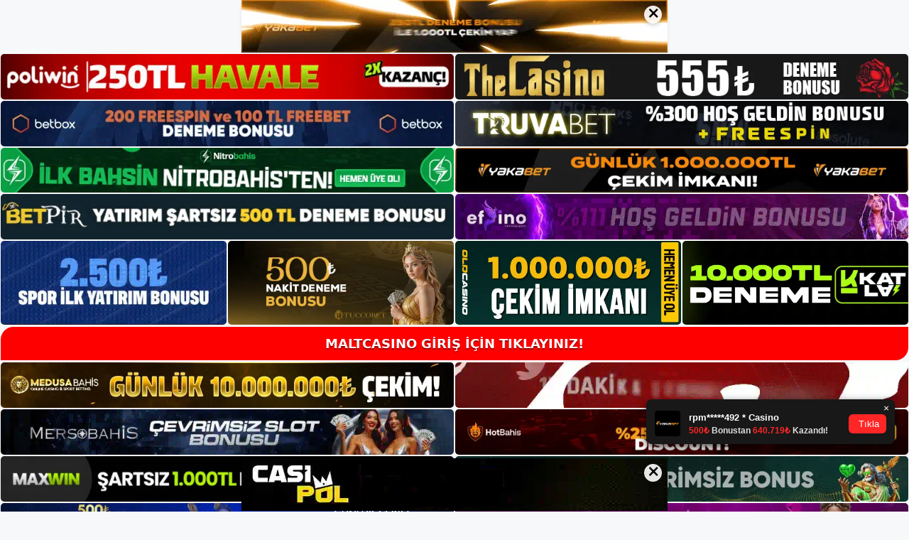

--- FILE ---
content_type: text/html; charset=UTF-8
request_url: https://maltcasinoadresi.com/oyun-pazari-maltcasino-hakimiyetindedir/
body_size: 22576
content:
<!DOCTYPE html>
<html lang="tr">
<head>
	<meta name="google-site-verification" content="ilwYonUJ5EYfz4U9AlPeLIlXNwqVZlupFx3KYANl8Ek" />
	<meta charset="UTF-8">
	<meta name='robots' content='index, follow, max-image-preview:large, max-snippet:-1, max-video-preview:-1' />
<meta name="generator" content="Bu sitenin AMP ve CDN (İç Link) kurulumu NGY tarafından yapılmıştır."/><meta name="viewport" content="width=device-width, initial-scale=1">
	<!-- This site is optimized with the Yoast SEO plugin v26.8 - https://yoast.com/product/yoast-seo-wordpress/ -->
	<title>Oyun Pazarı Maltcasino Hâkimiyetindedir - Maltcasino Giriş, Maltcasino Yeni Adresi</title>
	<meta name="description" content="Oyun pazarı seobahis hâkimiyetindedir  casino sitelerinin şikâyet aldığı farklı konular vardır. Maltcasino diğer birçok siteden daha" />
	<link rel="canonical" href="https://maltcasinoadresi.com/oyun-pazari-maltcasino-hakimiyetindedir/" />
	<meta property="og:locale" content="tr_TR" />
	<meta property="og:type" content="article" />
	<meta property="og:title" content="Oyun Pazarı Maltcasino Hâkimiyetindedir - Maltcasino Giriş, Maltcasino Yeni Adresi" />
	<meta property="og:description" content="Oyun pazarı seobahis hâkimiyetindedir  casino sitelerinin şikâyet aldığı farklı konular vardır. Maltcasino diğer birçok siteden daha" />
	<meta property="og:url" content="https://maltcasinoadresi.com/oyun-pazari-maltcasino-hakimiyetindedir/" />
	<meta property="og:site_name" content="Maltcasino Giriş, Maltcasino Yeni Adresi" />
	<meta property="article:published_time" content="2024-04-24T19:00:00+00:00" />
	<meta property="article:modified_time" content="2024-07-02T20:13:48+00:00" />
	<meta name="author" content="admin" />
	<meta name="twitter:card" content="summary_large_image" />
	<meta name="twitter:label1" content="Yazan:" />
	<meta name="twitter:data1" content="admin" />
	<meta name="twitter:label2" content="Tahmini okuma süresi" />
	<meta name="twitter:data2" content="5 dakika" />
	<script type="application/ld+json" class="yoast-schema-graph">{"@context":"https://schema.org","@graph":[{"@type":"Article","@id":"https://maltcasinoadresi.com/oyun-pazari-maltcasino-hakimiyetindedir/#article","isPartOf":{"@id":"https://maltcasinoadresi.com/oyun-pazari-maltcasino-hakimiyetindedir/"},"author":{"name":"admin","@id":"https://maltcasinoadresi.com/#/schema/person/95cd7ccf2b6275b9bdace7ab27c722af"},"headline":"Oyun Pazarı Maltcasino Hâkimiyetindedir","datePublished":"2024-04-24T19:00:00+00:00","dateModified":"2024-07-02T20:13:48+00:00","mainEntityOfPage":{"@id":"https://maltcasinoadresi.com/oyun-pazari-maltcasino-hakimiyetindedir/"},"wordCount":967,"commentCount":0,"publisher":{"@id":"https://maltcasinoadresi.com/#/schema/person/c4dd4b588bba74ac2824d288bd0111e2"},"image":{"@id":"https://maltcasinoadresi.com/oyun-pazari-maltcasino-hakimiyetindedir/#primaryimage"},"thumbnailUrl":"https://maltcasinoadresi.com/wp-content/uploads/2024/04/oyun-pazari-maltcasino-h-kimiyetindedir-32638.jpg","keywords":["maltcasino casino site adresleri","maltcasino tv izle","oyun pazarı maltcasino hâkimiyetindedir"],"articleSection":["Maltcasino Promosyonlar"],"inLanguage":"tr","potentialAction":[{"@type":"CommentAction","name":"Comment","target":["https://maltcasinoadresi.com/oyun-pazari-maltcasino-hakimiyetindedir/#respond"]}]},{"@type":"WebPage","@id":"https://maltcasinoadresi.com/oyun-pazari-maltcasino-hakimiyetindedir/","url":"https://maltcasinoadresi.com/oyun-pazari-maltcasino-hakimiyetindedir/","name":"Oyun Pazarı Maltcasino Hâkimiyetindedir - Maltcasino Giriş, Maltcasino Yeni Adresi","isPartOf":{"@id":"https://maltcasinoadresi.com/#website"},"primaryImageOfPage":{"@id":"https://maltcasinoadresi.com/oyun-pazari-maltcasino-hakimiyetindedir/#primaryimage"},"image":{"@id":"https://maltcasinoadresi.com/oyun-pazari-maltcasino-hakimiyetindedir/#primaryimage"},"thumbnailUrl":"https://maltcasinoadresi.com/wp-content/uploads/2024/04/oyun-pazari-maltcasino-h-kimiyetindedir-32638.jpg","datePublished":"2024-04-24T19:00:00+00:00","dateModified":"2024-07-02T20:13:48+00:00","description":"Oyun pazarı seobahis hâkimiyetindedir  casino sitelerinin şikâyet aldığı farklı konular vardır. Maltcasino diğer birçok siteden daha","breadcrumb":{"@id":"https://maltcasinoadresi.com/oyun-pazari-maltcasino-hakimiyetindedir/#breadcrumb"},"inLanguage":"tr","potentialAction":[{"@type":"ReadAction","target":["https://maltcasinoadresi.com/oyun-pazari-maltcasino-hakimiyetindedir/"]}]},{"@type":"ImageObject","inLanguage":"tr","@id":"https://maltcasinoadresi.com/oyun-pazari-maltcasino-hakimiyetindedir/#primaryimage","url":"https://maltcasinoadresi.com/wp-content/uploads/2024/04/oyun-pazari-maltcasino-h-kimiyetindedir-32638.jpg","contentUrl":"https://maltcasinoadresi.com/wp-content/uploads/2024/04/oyun-pazari-maltcasino-h-kimiyetindedir-32638.jpg","width":1920,"height":1080,"caption":"Casino bölümünün yanı sıra canlı casino bölümü de bulunmaktadır"},{"@type":"BreadcrumbList","@id":"https://maltcasinoadresi.com/oyun-pazari-maltcasino-hakimiyetindedir/#breadcrumb","itemListElement":[{"@type":"ListItem","position":1,"name":"Anasayfa","item":"https://maltcasinoadresi.com/"},{"@type":"ListItem","position":2,"name":"Oyun Pazarı Maltcasino Hâkimiyetindedir"}]},{"@type":"WebSite","@id":"https://maltcasinoadresi.com/#website","url":"https://maltcasinoadresi.com/","name":"Maltcasino Giriş, Maltcasino Yeni Adresi","description":"Maltcasino Bahis ve Casino Sitesi Bilgileri","publisher":{"@id":"https://maltcasinoadresi.com/#/schema/person/c4dd4b588bba74ac2824d288bd0111e2"},"potentialAction":[{"@type":"SearchAction","target":{"@type":"EntryPoint","urlTemplate":"https://maltcasinoadresi.com/?s={search_term_string}"},"query-input":{"@type":"PropertyValueSpecification","valueRequired":true,"valueName":"search_term_string"}}],"inLanguage":"tr"},{"@type":["Person","Organization"],"@id":"https://maltcasinoadresi.com/#/schema/person/c4dd4b588bba74ac2824d288bd0111e2","name":"maltcasino","image":{"@type":"ImageObject","inLanguage":"tr","@id":"https://maltcasinoadresi.com/#/schema/person/image/","url":"https://maltcasinoadresi.com/wp-content/uploads/2023/02/cropped-Maltcasino-Mobil.jpg","contentUrl":"https://maltcasinoadresi.com/wp-content/uploads/2023/02/cropped-Maltcasino-Mobil.jpg","width":94,"height":129,"caption":"maltcasino"},"logo":{"@id":"https://maltcasinoadresi.com/#/schema/person/image/"}},{"@type":"Person","@id":"https://maltcasinoadresi.com/#/schema/person/95cd7ccf2b6275b9bdace7ab27c722af","name":"admin","image":{"@type":"ImageObject","inLanguage":"tr","@id":"https://maltcasinoadresi.com/#/schema/person/image/","url":"https://secure.gravatar.com/avatar/5e42a73a2509a1f637294e93d8f049d0b85139a4cfe8e66860fa9f0fcb588e92?s=96&d=mm&r=g","contentUrl":"https://secure.gravatar.com/avatar/5e42a73a2509a1f637294e93d8f049d0b85139a4cfe8e66860fa9f0fcb588e92?s=96&d=mm&r=g","caption":"admin"},"sameAs":["https://maltcasinoadresi.com"],"url":"https://maltcasinoadresi.com/author/admin/"}]}</script>
	<!-- / Yoast SEO plugin. -->


<link rel="alternate" type="application/rss+xml" title="Maltcasino Giriş, Maltcasino Yeni Adresi &raquo; akışı" href="https://maltcasinoadresi.com/feed/" />
<link rel="alternate" type="application/rss+xml" title="Maltcasino Giriş, Maltcasino Yeni Adresi &raquo; yorum akışı" href="https://maltcasinoadresi.com/comments/feed/" />
<link rel="alternate" type="application/rss+xml" title="Maltcasino Giriş, Maltcasino Yeni Adresi &raquo; Oyun Pazarı Maltcasino Hâkimiyetindedir yorum akışı" href="https://maltcasinoadresi.com/oyun-pazari-maltcasino-hakimiyetindedir/feed/" />
<link rel="alternate" title="oEmbed (JSON)" type="application/json+oembed" href="https://maltcasinoadresi.com/wp-json/oembed/1.0/embed?url=https%3A%2F%2Fmaltcasinoadresi.com%2Foyun-pazari-maltcasino-hakimiyetindedir%2F" />
<link rel="alternate" title="oEmbed (XML)" type="text/xml+oembed" href="https://maltcasinoadresi.com/wp-json/oembed/1.0/embed?url=https%3A%2F%2Fmaltcasinoadresi.com%2Foyun-pazari-maltcasino-hakimiyetindedir%2F&#038;format=xml" />
<style id='wp-img-auto-sizes-contain-inline-css'>
img:is([sizes=auto i],[sizes^="auto," i]){contain-intrinsic-size:3000px 1500px}
/*# sourceURL=wp-img-auto-sizes-contain-inline-css */
</style>
<style id='wp-emoji-styles-inline-css'>

	img.wp-smiley, img.emoji {
		display: inline !important;
		border: none !important;
		box-shadow: none !important;
		height: 1em !important;
		width: 1em !important;
		margin: 0 0.07em !important;
		vertical-align: -0.1em !important;
		background: none !important;
		padding: 0 !important;
	}
/*# sourceURL=wp-emoji-styles-inline-css */
</style>
<style id='wp-block-library-inline-css'>
:root{--wp-block-synced-color:#7a00df;--wp-block-synced-color--rgb:122,0,223;--wp-bound-block-color:var(--wp-block-synced-color);--wp-editor-canvas-background:#ddd;--wp-admin-theme-color:#007cba;--wp-admin-theme-color--rgb:0,124,186;--wp-admin-theme-color-darker-10:#006ba1;--wp-admin-theme-color-darker-10--rgb:0,107,160.5;--wp-admin-theme-color-darker-20:#005a87;--wp-admin-theme-color-darker-20--rgb:0,90,135;--wp-admin-border-width-focus:2px}@media (min-resolution:192dpi){:root{--wp-admin-border-width-focus:1.5px}}.wp-element-button{cursor:pointer}:root .has-very-light-gray-background-color{background-color:#eee}:root .has-very-dark-gray-background-color{background-color:#313131}:root .has-very-light-gray-color{color:#eee}:root .has-very-dark-gray-color{color:#313131}:root .has-vivid-green-cyan-to-vivid-cyan-blue-gradient-background{background:linear-gradient(135deg,#00d084,#0693e3)}:root .has-purple-crush-gradient-background{background:linear-gradient(135deg,#34e2e4,#4721fb 50%,#ab1dfe)}:root .has-hazy-dawn-gradient-background{background:linear-gradient(135deg,#faaca8,#dad0ec)}:root .has-subdued-olive-gradient-background{background:linear-gradient(135deg,#fafae1,#67a671)}:root .has-atomic-cream-gradient-background{background:linear-gradient(135deg,#fdd79a,#004a59)}:root .has-nightshade-gradient-background{background:linear-gradient(135deg,#330968,#31cdcf)}:root .has-midnight-gradient-background{background:linear-gradient(135deg,#020381,#2874fc)}:root{--wp--preset--font-size--normal:16px;--wp--preset--font-size--huge:42px}.has-regular-font-size{font-size:1em}.has-larger-font-size{font-size:2.625em}.has-normal-font-size{font-size:var(--wp--preset--font-size--normal)}.has-huge-font-size{font-size:var(--wp--preset--font-size--huge)}.has-text-align-center{text-align:center}.has-text-align-left{text-align:left}.has-text-align-right{text-align:right}.has-fit-text{white-space:nowrap!important}#end-resizable-editor-section{display:none}.aligncenter{clear:both}.items-justified-left{justify-content:flex-start}.items-justified-center{justify-content:center}.items-justified-right{justify-content:flex-end}.items-justified-space-between{justify-content:space-between}.screen-reader-text{border:0;clip-path:inset(50%);height:1px;margin:-1px;overflow:hidden;padding:0;position:absolute;width:1px;word-wrap:normal!important}.screen-reader-text:focus{background-color:#ddd;clip-path:none;color:#444;display:block;font-size:1em;height:auto;left:5px;line-height:normal;padding:15px 23px 14px;text-decoration:none;top:5px;width:auto;z-index:100000}html :where(.has-border-color){border-style:solid}html :where([style*=border-top-color]){border-top-style:solid}html :where([style*=border-right-color]){border-right-style:solid}html :where([style*=border-bottom-color]){border-bottom-style:solid}html :where([style*=border-left-color]){border-left-style:solid}html :where([style*=border-width]){border-style:solid}html :where([style*=border-top-width]){border-top-style:solid}html :where([style*=border-right-width]){border-right-style:solid}html :where([style*=border-bottom-width]){border-bottom-style:solid}html :where([style*=border-left-width]){border-left-style:solid}html :where(img[class*=wp-image-]){height:auto;max-width:100%}:where(figure){margin:0 0 1em}html :where(.is-position-sticky){--wp-admin--admin-bar--position-offset:var(--wp-admin--admin-bar--height,0px)}@media screen and (max-width:600px){html :where(.is-position-sticky){--wp-admin--admin-bar--position-offset:0px}}

/*# sourceURL=wp-block-library-inline-css */
</style><style id='wp-block-archives-inline-css'>
.wp-block-archives{box-sizing:border-box}.wp-block-archives-dropdown label{display:block}
/*# sourceURL=https://maltcasinoadresi.com/wp-includes/blocks/archives/style.min.css */
</style>
<style id='wp-block-categories-inline-css'>
.wp-block-categories{box-sizing:border-box}.wp-block-categories.alignleft{margin-right:2em}.wp-block-categories.alignright{margin-left:2em}.wp-block-categories.wp-block-categories-dropdown.aligncenter{text-align:center}.wp-block-categories .wp-block-categories__label{display:block;width:100%}
/*# sourceURL=https://maltcasinoadresi.com/wp-includes/blocks/categories/style.min.css */
</style>
<style id='wp-block-heading-inline-css'>
h1:where(.wp-block-heading).has-background,h2:where(.wp-block-heading).has-background,h3:where(.wp-block-heading).has-background,h4:where(.wp-block-heading).has-background,h5:where(.wp-block-heading).has-background,h6:where(.wp-block-heading).has-background{padding:1.25em 2.375em}h1.has-text-align-left[style*=writing-mode]:where([style*=vertical-lr]),h1.has-text-align-right[style*=writing-mode]:where([style*=vertical-rl]),h2.has-text-align-left[style*=writing-mode]:where([style*=vertical-lr]),h2.has-text-align-right[style*=writing-mode]:where([style*=vertical-rl]),h3.has-text-align-left[style*=writing-mode]:where([style*=vertical-lr]),h3.has-text-align-right[style*=writing-mode]:where([style*=vertical-rl]),h4.has-text-align-left[style*=writing-mode]:where([style*=vertical-lr]),h4.has-text-align-right[style*=writing-mode]:where([style*=vertical-rl]),h5.has-text-align-left[style*=writing-mode]:where([style*=vertical-lr]),h5.has-text-align-right[style*=writing-mode]:where([style*=vertical-rl]),h6.has-text-align-left[style*=writing-mode]:where([style*=vertical-lr]),h6.has-text-align-right[style*=writing-mode]:where([style*=vertical-rl]){rotate:180deg}
/*# sourceURL=https://maltcasinoadresi.com/wp-includes/blocks/heading/style.min.css */
</style>
<style id='wp-block-latest-posts-inline-css'>
.wp-block-latest-posts{box-sizing:border-box}.wp-block-latest-posts.alignleft{margin-right:2em}.wp-block-latest-posts.alignright{margin-left:2em}.wp-block-latest-posts.wp-block-latest-posts__list{list-style:none}.wp-block-latest-posts.wp-block-latest-posts__list li{clear:both;overflow-wrap:break-word}.wp-block-latest-posts.is-grid{display:flex;flex-wrap:wrap}.wp-block-latest-posts.is-grid li{margin:0 1.25em 1.25em 0;width:100%}@media (min-width:600px){.wp-block-latest-posts.columns-2 li{width:calc(50% - .625em)}.wp-block-latest-posts.columns-2 li:nth-child(2n){margin-right:0}.wp-block-latest-posts.columns-3 li{width:calc(33.33333% - .83333em)}.wp-block-latest-posts.columns-3 li:nth-child(3n){margin-right:0}.wp-block-latest-posts.columns-4 li{width:calc(25% - .9375em)}.wp-block-latest-posts.columns-4 li:nth-child(4n){margin-right:0}.wp-block-latest-posts.columns-5 li{width:calc(20% - 1em)}.wp-block-latest-posts.columns-5 li:nth-child(5n){margin-right:0}.wp-block-latest-posts.columns-6 li{width:calc(16.66667% - 1.04167em)}.wp-block-latest-posts.columns-6 li:nth-child(6n){margin-right:0}}:root :where(.wp-block-latest-posts.is-grid){padding:0}:root :where(.wp-block-latest-posts.wp-block-latest-posts__list){padding-left:0}.wp-block-latest-posts__post-author,.wp-block-latest-posts__post-date{display:block;font-size:.8125em}.wp-block-latest-posts__post-excerpt,.wp-block-latest-posts__post-full-content{margin-bottom:1em;margin-top:.5em}.wp-block-latest-posts__featured-image a{display:inline-block}.wp-block-latest-posts__featured-image img{height:auto;max-width:100%;width:auto}.wp-block-latest-posts__featured-image.alignleft{float:left;margin-right:1em}.wp-block-latest-posts__featured-image.alignright{float:right;margin-left:1em}.wp-block-latest-posts__featured-image.aligncenter{margin-bottom:1em;text-align:center}
/*# sourceURL=https://maltcasinoadresi.com/wp-includes/blocks/latest-posts/style.min.css */
</style>
<style id='wp-block-tag-cloud-inline-css'>
.wp-block-tag-cloud{box-sizing:border-box}.wp-block-tag-cloud.aligncenter{justify-content:center;text-align:center}.wp-block-tag-cloud a{display:inline-block;margin-right:5px}.wp-block-tag-cloud span{display:inline-block;margin-left:5px;text-decoration:none}:root :where(.wp-block-tag-cloud.is-style-outline){display:flex;flex-wrap:wrap;gap:1ch}:root :where(.wp-block-tag-cloud.is-style-outline a){border:1px solid;font-size:unset!important;margin-right:0;padding:1ch 2ch;text-decoration:none!important}
/*# sourceURL=https://maltcasinoadresi.com/wp-includes/blocks/tag-cloud/style.min.css */
</style>
<style id='wp-block-group-inline-css'>
.wp-block-group{box-sizing:border-box}:where(.wp-block-group.wp-block-group-is-layout-constrained){position:relative}
/*# sourceURL=https://maltcasinoadresi.com/wp-includes/blocks/group/style.min.css */
</style>
<style id='global-styles-inline-css'>
:root{--wp--preset--aspect-ratio--square: 1;--wp--preset--aspect-ratio--4-3: 4/3;--wp--preset--aspect-ratio--3-4: 3/4;--wp--preset--aspect-ratio--3-2: 3/2;--wp--preset--aspect-ratio--2-3: 2/3;--wp--preset--aspect-ratio--16-9: 16/9;--wp--preset--aspect-ratio--9-16: 9/16;--wp--preset--color--black: #000000;--wp--preset--color--cyan-bluish-gray: #abb8c3;--wp--preset--color--white: #ffffff;--wp--preset--color--pale-pink: #f78da7;--wp--preset--color--vivid-red: #cf2e2e;--wp--preset--color--luminous-vivid-orange: #ff6900;--wp--preset--color--luminous-vivid-amber: #fcb900;--wp--preset--color--light-green-cyan: #7bdcb5;--wp--preset--color--vivid-green-cyan: #00d084;--wp--preset--color--pale-cyan-blue: #8ed1fc;--wp--preset--color--vivid-cyan-blue: #0693e3;--wp--preset--color--vivid-purple: #9b51e0;--wp--preset--color--contrast: var(--contrast);--wp--preset--color--contrast-2: var(--contrast-2);--wp--preset--color--contrast-3: var(--contrast-3);--wp--preset--color--base: var(--base);--wp--preset--color--base-2: var(--base-2);--wp--preset--color--base-3: var(--base-3);--wp--preset--color--accent: var(--accent);--wp--preset--gradient--vivid-cyan-blue-to-vivid-purple: linear-gradient(135deg,rgb(6,147,227) 0%,rgb(155,81,224) 100%);--wp--preset--gradient--light-green-cyan-to-vivid-green-cyan: linear-gradient(135deg,rgb(122,220,180) 0%,rgb(0,208,130) 100%);--wp--preset--gradient--luminous-vivid-amber-to-luminous-vivid-orange: linear-gradient(135deg,rgb(252,185,0) 0%,rgb(255,105,0) 100%);--wp--preset--gradient--luminous-vivid-orange-to-vivid-red: linear-gradient(135deg,rgb(255,105,0) 0%,rgb(207,46,46) 100%);--wp--preset--gradient--very-light-gray-to-cyan-bluish-gray: linear-gradient(135deg,rgb(238,238,238) 0%,rgb(169,184,195) 100%);--wp--preset--gradient--cool-to-warm-spectrum: linear-gradient(135deg,rgb(74,234,220) 0%,rgb(151,120,209) 20%,rgb(207,42,186) 40%,rgb(238,44,130) 60%,rgb(251,105,98) 80%,rgb(254,248,76) 100%);--wp--preset--gradient--blush-light-purple: linear-gradient(135deg,rgb(255,206,236) 0%,rgb(152,150,240) 100%);--wp--preset--gradient--blush-bordeaux: linear-gradient(135deg,rgb(254,205,165) 0%,rgb(254,45,45) 50%,rgb(107,0,62) 100%);--wp--preset--gradient--luminous-dusk: linear-gradient(135deg,rgb(255,203,112) 0%,rgb(199,81,192) 50%,rgb(65,88,208) 100%);--wp--preset--gradient--pale-ocean: linear-gradient(135deg,rgb(255,245,203) 0%,rgb(182,227,212) 50%,rgb(51,167,181) 100%);--wp--preset--gradient--electric-grass: linear-gradient(135deg,rgb(202,248,128) 0%,rgb(113,206,126) 100%);--wp--preset--gradient--midnight: linear-gradient(135deg,rgb(2,3,129) 0%,rgb(40,116,252) 100%);--wp--preset--font-size--small: 13px;--wp--preset--font-size--medium: 20px;--wp--preset--font-size--large: 36px;--wp--preset--font-size--x-large: 42px;--wp--preset--spacing--20: 0.44rem;--wp--preset--spacing--30: 0.67rem;--wp--preset--spacing--40: 1rem;--wp--preset--spacing--50: 1.5rem;--wp--preset--spacing--60: 2.25rem;--wp--preset--spacing--70: 3.38rem;--wp--preset--spacing--80: 5.06rem;--wp--preset--shadow--natural: 6px 6px 9px rgba(0, 0, 0, 0.2);--wp--preset--shadow--deep: 12px 12px 50px rgba(0, 0, 0, 0.4);--wp--preset--shadow--sharp: 6px 6px 0px rgba(0, 0, 0, 0.2);--wp--preset--shadow--outlined: 6px 6px 0px -3px rgb(255, 255, 255), 6px 6px rgb(0, 0, 0);--wp--preset--shadow--crisp: 6px 6px 0px rgb(0, 0, 0);}:where(.is-layout-flex){gap: 0.5em;}:where(.is-layout-grid){gap: 0.5em;}body .is-layout-flex{display: flex;}.is-layout-flex{flex-wrap: wrap;align-items: center;}.is-layout-flex > :is(*, div){margin: 0;}body .is-layout-grid{display: grid;}.is-layout-grid > :is(*, div){margin: 0;}:where(.wp-block-columns.is-layout-flex){gap: 2em;}:where(.wp-block-columns.is-layout-grid){gap: 2em;}:where(.wp-block-post-template.is-layout-flex){gap: 1.25em;}:where(.wp-block-post-template.is-layout-grid){gap: 1.25em;}.has-black-color{color: var(--wp--preset--color--black) !important;}.has-cyan-bluish-gray-color{color: var(--wp--preset--color--cyan-bluish-gray) !important;}.has-white-color{color: var(--wp--preset--color--white) !important;}.has-pale-pink-color{color: var(--wp--preset--color--pale-pink) !important;}.has-vivid-red-color{color: var(--wp--preset--color--vivid-red) !important;}.has-luminous-vivid-orange-color{color: var(--wp--preset--color--luminous-vivid-orange) !important;}.has-luminous-vivid-amber-color{color: var(--wp--preset--color--luminous-vivid-amber) !important;}.has-light-green-cyan-color{color: var(--wp--preset--color--light-green-cyan) !important;}.has-vivid-green-cyan-color{color: var(--wp--preset--color--vivid-green-cyan) !important;}.has-pale-cyan-blue-color{color: var(--wp--preset--color--pale-cyan-blue) !important;}.has-vivid-cyan-blue-color{color: var(--wp--preset--color--vivid-cyan-blue) !important;}.has-vivid-purple-color{color: var(--wp--preset--color--vivid-purple) !important;}.has-black-background-color{background-color: var(--wp--preset--color--black) !important;}.has-cyan-bluish-gray-background-color{background-color: var(--wp--preset--color--cyan-bluish-gray) !important;}.has-white-background-color{background-color: var(--wp--preset--color--white) !important;}.has-pale-pink-background-color{background-color: var(--wp--preset--color--pale-pink) !important;}.has-vivid-red-background-color{background-color: var(--wp--preset--color--vivid-red) !important;}.has-luminous-vivid-orange-background-color{background-color: var(--wp--preset--color--luminous-vivid-orange) !important;}.has-luminous-vivid-amber-background-color{background-color: var(--wp--preset--color--luminous-vivid-amber) !important;}.has-light-green-cyan-background-color{background-color: var(--wp--preset--color--light-green-cyan) !important;}.has-vivid-green-cyan-background-color{background-color: var(--wp--preset--color--vivid-green-cyan) !important;}.has-pale-cyan-blue-background-color{background-color: var(--wp--preset--color--pale-cyan-blue) !important;}.has-vivid-cyan-blue-background-color{background-color: var(--wp--preset--color--vivid-cyan-blue) !important;}.has-vivid-purple-background-color{background-color: var(--wp--preset--color--vivid-purple) !important;}.has-black-border-color{border-color: var(--wp--preset--color--black) !important;}.has-cyan-bluish-gray-border-color{border-color: var(--wp--preset--color--cyan-bluish-gray) !important;}.has-white-border-color{border-color: var(--wp--preset--color--white) !important;}.has-pale-pink-border-color{border-color: var(--wp--preset--color--pale-pink) !important;}.has-vivid-red-border-color{border-color: var(--wp--preset--color--vivid-red) !important;}.has-luminous-vivid-orange-border-color{border-color: var(--wp--preset--color--luminous-vivid-orange) !important;}.has-luminous-vivid-amber-border-color{border-color: var(--wp--preset--color--luminous-vivid-amber) !important;}.has-light-green-cyan-border-color{border-color: var(--wp--preset--color--light-green-cyan) !important;}.has-vivid-green-cyan-border-color{border-color: var(--wp--preset--color--vivid-green-cyan) !important;}.has-pale-cyan-blue-border-color{border-color: var(--wp--preset--color--pale-cyan-blue) !important;}.has-vivid-cyan-blue-border-color{border-color: var(--wp--preset--color--vivid-cyan-blue) !important;}.has-vivid-purple-border-color{border-color: var(--wp--preset--color--vivid-purple) !important;}.has-vivid-cyan-blue-to-vivid-purple-gradient-background{background: var(--wp--preset--gradient--vivid-cyan-blue-to-vivid-purple) !important;}.has-light-green-cyan-to-vivid-green-cyan-gradient-background{background: var(--wp--preset--gradient--light-green-cyan-to-vivid-green-cyan) !important;}.has-luminous-vivid-amber-to-luminous-vivid-orange-gradient-background{background: var(--wp--preset--gradient--luminous-vivid-amber-to-luminous-vivid-orange) !important;}.has-luminous-vivid-orange-to-vivid-red-gradient-background{background: var(--wp--preset--gradient--luminous-vivid-orange-to-vivid-red) !important;}.has-very-light-gray-to-cyan-bluish-gray-gradient-background{background: var(--wp--preset--gradient--very-light-gray-to-cyan-bluish-gray) !important;}.has-cool-to-warm-spectrum-gradient-background{background: var(--wp--preset--gradient--cool-to-warm-spectrum) !important;}.has-blush-light-purple-gradient-background{background: var(--wp--preset--gradient--blush-light-purple) !important;}.has-blush-bordeaux-gradient-background{background: var(--wp--preset--gradient--blush-bordeaux) !important;}.has-luminous-dusk-gradient-background{background: var(--wp--preset--gradient--luminous-dusk) !important;}.has-pale-ocean-gradient-background{background: var(--wp--preset--gradient--pale-ocean) !important;}.has-electric-grass-gradient-background{background: var(--wp--preset--gradient--electric-grass) !important;}.has-midnight-gradient-background{background: var(--wp--preset--gradient--midnight) !important;}.has-small-font-size{font-size: var(--wp--preset--font-size--small) !important;}.has-medium-font-size{font-size: var(--wp--preset--font-size--medium) !important;}.has-large-font-size{font-size: var(--wp--preset--font-size--large) !important;}.has-x-large-font-size{font-size: var(--wp--preset--font-size--x-large) !important;}
/*# sourceURL=global-styles-inline-css */
</style>

<style id='classic-theme-styles-inline-css'>
/*! This file is auto-generated */
.wp-block-button__link{color:#fff;background-color:#32373c;border-radius:9999px;box-shadow:none;text-decoration:none;padding:calc(.667em + 2px) calc(1.333em + 2px);font-size:1.125em}.wp-block-file__button{background:#32373c;color:#fff;text-decoration:none}
/*# sourceURL=/wp-includes/css/classic-themes.min.css */
</style>
<link rel='stylesheet' id='generate-comments-css' href='https://maltcasinoadresi.com/wp-content/themes/generatepress/assets/css/components/comments.min.css?ver=3.2.4' media='all' />
<link rel='stylesheet' id='generate-style-css' href='https://maltcasinoadresi.com/wp-content/themes/generatepress/assets/css/main.min.css?ver=3.2.4' media='all' />
<style id='generate-style-inline-css'>
body{background-color:var(--base-2);color:var(--contrast);}a{color:var(--accent);}a{text-decoration:underline;}.entry-title a, .site-branding a, a.button, .wp-block-button__link, .main-navigation a{text-decoration:none;}a:hover, a:focus, a:active{color:var(--contrast);}.wp-block-group__inner-container{max-width:1200px;margin-left:auto;margin-right:auto;}:root{--contrast:#222222;--contrast-2:#575760;--contrast-3:#b2b2be;--base:#f0f0f0;--base-2:#f7f8f9;--base-3:#ffffff;--accent:#1e73be;}.has-contrast-color{color:var(--contrast);}.has-contrast-background-color{background-color:var(--contrast);}.has-contrast-2-color{color:var(--contrast-2);}.has-contrast-2-background-color{background-color:var(--contrast-2);}.has-contrast-3-color{color:var(--contrast-3);}.has-contrast-3-background-color{background-color:var(--contrast-3);}.has-base-color{color:var(--base);}.has-base-background-color{background-color:var(--base);}.has-base-2-color{color:var(--base-2);}.has-base-2-background-color{background-color:var(--base-2);}.has-base-3-color{color:var(--base-3);}.has-base-3-background-color{background-color:var(--base-3);}.has-accent-color{color:var(--accent);}.has-accent-background-color{background-color:var(--accent);}.top-bar{background-color:#636363;color:#ffffff;}.top-bar a{color:#ffffff;}.top-bar a:hover{color:#303030;}.site-header{background-color:var(--base-3);}.main-title a,.main-title a:hover{color:var(--contrast);}.site-description{color:var(--contrast-2);}.mobile-menu-control-wrapper .menu-toggle,.mobile-menu-control-wrapper .menu-toggle:hover,.mobile-menu-control-wrapper .menu-toggle:focus,.has-inline-mobile-toggle #site-navigation.toggled{background-color:rgba(0, 0, 0, 0.02);}.main-navigation,.main-navigation ul ul{background-color:var(--base-3);}.main-navigation .main-nav ul li a, .main-navigation .menu-toggle, .main-navigation .menu-bar-items{color:var(--contrast);}.main-navigation .main-nav ul li:not([class*="current-menu-"]):hover > a, .main-navigation .main-nav ul li:not([class*="current-menu-"]):focus > a, .main-navigation .main-nav ul li.sfHover:not([class*="current-menu-"]) > a, .main-navigation .menu-bar-item:hover > a, .main-navigation .menu-bar-item.sfHover > a{color:var(--accent);}button.menu-toggle:hover,button.menu-toggle:focus{color:var(--contrast);}.main-navigation .main-nav ul li[class*="current-menu-"] > a{color:var(--accent);}.navigation-search input[type="search"],.navigation-search input[type="search"]:active, .navigation-search input[type="search"]:focus, .main-navigation .main-nav ul li.search-item.active > a, .main-navigation .menu-bar-items .search-item.active > a{color:var(--accent);}.main-navigation ul ul{background-color:var(--base);}.separate-containers .inside-article, .separate-containers .comments-area, .separate-containers .page-header, .one-container .container, .separate-containers .paging-navigation, .inside-page-header{background-color:var(--base-3);}.entry-title a{color:var(--contrast);}.entry-title a:hover{color:var(--contrast-2);}.entry-meta{color:var(--contrast-2);}.sidebar .widget{background-color:var(--base-3);}.footer-widgets{background-color:var(--base-3);}.site-info{background-color:var(--base-3);}input[type="text"],input[type="email"],input[type="url"],input[type="password"],input[type="search"],input[type="tel"],input[type="number"],textarea,select{color:var(--contrast);background-color:var(--base-2);border-color:var(--base);}input[type="text"]:focus,input[type="email"]:focus,input[type="url"]:focus,input[type="password"]:focus,input[type="search"]:focus,input[type="tel"]:focus,input[type="number"]:focus,textarea:focus,select:focus{color:var(--contrast);background-color:var(--base-2);border-color:var(--contrast-3);}button,html input[type="button"],input[type="reset"],input[type="submit"],a.button,a.wp-block-button__link:not(.has-background){color:#ffffff;background-color:#55555e;}button:hover,html input[type="button"]:hover,input[type="reset"]:hover,input[type="submit"]:hover,a.button:hover,button:focus,html input[type="button"]:focus,input[type="reset"]:focus,input[type="submit"]:focus,a.button:focus,a.wp-block-button__link:not(.has-background):active,a.wp-block-button__link:not(.has-background):focus,a.wp-block-button__link:not(.has-background):hover{color:#ffffff;background-color:#3f4047;}a.generate-back-to-top{background-color:rgba( 0,0,0,0.4 );color:#ffffff;}a.generate-back-to-top:hover,a.generate-back-to-top:focus{background-color:rgba( 0,0,0,0.6 );color:#ffffff;}@media (max-width:768px){.main-navigation .menu-bar-item:hover > a, .main-navigation .menu-bar-item.sfHover > a{background:none;color:var(--contrast);}}.nav-below-header .main-navigation .inside-navigation.grid-container, .nav-above-header .main-navigation .inside-navigation.grid-container{padding:0px 20px 0px 20px;}.site-main .wp-block-group__inner-container{padding:40px;}.separate-containers .paging-navigation{padding-top:20px;padding-bottom:20px;}.entry-content .alignwide, body:not(.no-sidebar) .entry-content .alignfull{margin-left:-40px;width:calc(100% + 80px);max-width:calc(100% + 80px);}.rtl .menu-item-has-children .dropdown-menu-toggle{padding-left:20px;}.rtl .main-navigation .main-nav ul li.menu-item-has-children > a{padding-right:20px;}@media (max-width:768px){.separate-containers .inside-article, .separate-containers .comments-area, .separate-containers .page-header, .separate-containers .paging-navigation, .one-container .site-content, .inside-page-header{padding:30px;}.site-main .wp-block-group__inner-container{padding:30px;}.inside-top-bar{padding-right:30px;padding-left:30px;}.inside-header{padding-right:30px;padding-left:30px;}.widget-area .widget{padding-top:30px;padding-right:30px;padding-bottom:30px;padding-left:30px;}.footer-widgets-container{padding-top:30px;padding-right:30px;padding-bottom:30px;padding-left:30px;}.inside-site-info{padding-right:30px;padding-left:30px;}.entry-content .alignwide, body:not(.no-sidebar) .entry-content .alignfull{margin-left:-30px;width:calc(100% + 60px);max-width:calc(100% + 60px);}.one-container .site-main .paging-navigation{margin-bottom:20px;}}/* End cached CSS */.is-right-sidebar{width:30%;}.is-left-sidebar{width:30%;}.site-content .content-area{width:70%;}@media (max-width:768px){.main-navigation .menu-toggle,.sidebar-nav-mobile:not(#sticky-placeholder){display:block;}.main-navigation ul,.gen-sidebar-nav,.main-navigation:not(.slideout-navigation):not(.toggled) .main-nav > ul,.has-inline-mobile-toggle #site-navigation .inside-navigation > *:not(.navigation-search):not(.main-nav){display:none;}.nav-align-right .inside-navigation,.nav-align-center .inside-navigation{justify-content:space-between;}.has-inline-mobile-toggle .mobile-menu-control-wrapper{display:flex;flex-wrap:wrap;}.has-inline-mobile-toggle .inside-header{flex-direction:row;text-align:left;flex-wrap:wrap;}.has-inline-mobile-toggle .header-widget,.has-inline-mobile-toggle #site-navigation{flex-basis:100%;}.nav-float-left .has-inline-mobile-toggle #site-navigation{order:10;}}
/*# sourceURL=generate-style-inline-css */
</style>
<link rel="https://api.w.org/" href="https://maltcasinoadresi.com/wp-json/" /><link rel="alternate" title="JSON" type="application/json" href="https://maltcasinoadresi.com/wp-json/wp/v2/posts/538" /><link rel="EditURI" type="application/rsd+xml" title="RSD" href="https://maltcasinoadresi.com/xmlrpc.php?rsd" />
<meta name="generator" content="WordPress 6.9" />
<link rel='shortlink' href='https://maltcasinoadresi.com/?p=538' />
<link rel="pingback" href="https://maltcasinoadresi.com/xmlrpc.php">
<link rel="amphtml" href="https://maltcasinoadresicom.seocorax.com/oyun-pazari-maltcasino-hakimiyetindedir/amp/"><link rel="icon" href="https://maltcasinoadresi.com/wp-content/uploads/2023/02/cropped-cropped-Maltcasino-Mobil-32x32.jpg" sizes="32x32" />
<link rel="icon" href="https://maltcasinoadresi.com/wp-content/uploads/2023/02/cropped-cropped-Maltcasino-Mobil-192x192.jpg" sizes="192x192" />
<link rel="apple-touch-icon" href="https://maltcasinoadresi.com/wp-content/uploads/2023/02/cropped-cropped-Maltcasino-Mobil-180x180.jpg" />
<meta name="msapplication-TileImage" content="https://maltcasinoadresi.com/wp-content/uploads/2023/02/cropped-cropped-Maltcasino-Mobil-270x270.jpg" />
	<head>

    <meta charset="UTF-8">
    <meta name="viewport"
          content="width=device-width, user-scalable=no, initial-scale=1.0, maximum-scale=1.0, minimum-scale=1.0">
    <meta http-equiv="X-UA-Compatible" content="ie=edge">
    </head>



<style>

    .footer iframe{
        position:fixed;
        bottom:0;
        z-index:9999;
          
      }
      
  .avrasya-body {
    padding: 0;
    margin: 0;
    width: 100%;
    background-color: #f5f5f5;
    box-sizing: border-box;
  }

  .avrasya-footer-notifi iframe {
    position: fixed;
    bottom: 0;
    z-index: 9999999;
  }

  .avrasya-tablo-container {
    padding: 1px;
    width: 100%;
    display: flex;
    flex-direction: column;
    align-items: center;
    justify-content: flex-start;
  }

  .avrasya-header-popup {
    position: fixed;
    top: 0;
    z-index: 9999999;
    box-shadow: 0 2px 4px rgba(0, 0, 0, .1);
  }

  .avrasya-header-popup-content {
    margin: 0 auto;
  }

  .avrasya-header-popup-content img {
    width: 100%;
    object-fit: contain;
  }

  .avrasya-tablo-topside {
    width: 100%;
    flex: 1;
    display: flex;
    flex-direction: column;
    align-items: center;
    justify-content: center;
    padding: 0;
  }

  .avrasya-avrasya-tablo-topcard-continer,
  .avrasya-avrasya-tablo-card-continer,
  .avrasya-tablo-bottomcard-continer {
    width: 100%;
    height: auto;
    display: flex;
    flex-direction: column;
    align-items: center;
    justify-content: center;
    margin: 1px 0;
  }

  .avrasya-tablo-topcard,
  .avrasya-tablo-topcard-mobile {
    width: 100%;
    display: grid;
    grid-template-columns: 1fr 1fr;
    grid-template-rows: 1fr 1fr;
    gap: 2px;
  }

  .avrasya-tablo-topcard-mobile {
    display: none;
  }

  .avrasya-tablo-card,
  .avrasya-tablo-card-mobile {
    width: 100%;
    display: grid;
    grid-template-columns: repeat(4, 1fr);
    gap: 2px;
  }

  .avrasya-tablo-card-mobile {
    display: none;
  }

  .avrasya-tablo-bottomcard,
  .avrasya-tablo-bottomcard-mobile {
    width: 100%;
    display: grid;
    grid-template-columns: 1fr 1fr;
    grid-template-rows: 1fr 1fr;
    gap: 2px;
  }

  .avrasya-tablo-bottomcard-mobile {
    display: none;
  }

  .avrasya-tablo-topcard a,
  .avrasya-tablo-topcard-mobile a,
  .avrasya-tablo-card a,
  .avrasya-tablo-card-mobile a,
  .avrasya-tablo-bottomcard a,
  .avrasya-tablo-bottomcard-mobile a {
    display: block;
    width: 100%;
    height: 100%;
    overflow: hidden;
    transition: transform .3s ease;
    background-color: #fff;
  }

  .avrasya-tablo-topcard a img,
  .avrasya-tablo-topcard-mobile a img,
  .avrasya-tablo-card a img,
  .avrasya-tablo-card-mobile a img,
  .avrasya-tablo-bottomcard a img,
  .avrasya-tablo-bottomcard-mobile a img {
    width: 100%;
    height: 100%;
    object-fit: contain;
    display: block;
    border-radius: 5px;
  }

  .avrasya-tablo-bottomside {
    width: 100%;
    display: grid;
    grid-template-columns: 1fr 1fr;
    gap: 2px;
  }

  .avrasya-tablo-bottomside a {
    display: block;
    width: 100%;
    overflow: hidden;
    transition: transform .3s ease;
    background-color: #fff;
  }

  .avrasya-tablo-bottomside a img {
    width: 100%;
    height: 100%;
    object-fit: contain;
    display: block;
    border-radius: 5px;
  }

  .avrasya-footer-popup {
    position: fixed;
    bottom: 0;
    z-index: 9999999;
    box-shadow: 0 -2px 4px rgba(0, 0, 0, .1);
    margin-top: auto;
  }

  .avrasya-footer-popup-content {
    margin: 0 auto;
    padding: 0;
  }

  .avrasya-footer-popup-content img {
    width: 100%;
    object-fit: contain;
  }

  .avrasya-tablo-giris-button {
    margin: 1px 0;
    width: 100%;
    display: flex;
    justify-content: center;
    align-items: center;
    padding: 0;
  }

  .avrasya-footer-popup-content-left {
    margin-bottom: -6px;
  }

  .avrasya-header-popup-content-left {
    margin-bottom: -6px;
  }

  .avrasya-tablo-giris-button a.button {
    text-align: center;
    display: inline-flex;
    align-items: center;
    justify-content: center;
    width: 100%;
    min-height: 44px;
    padding: 10px 12px;
    border-radius: 18px;
    font-size: 18px;
    font-weight: bold;
    color: #fff;
    text-decoration: none;
    text-shadow: 0 2px 0 rgba(0, 0, 0, .4);
    background: #ff0000 !important;
    margin: 1px 0px;

    position: relative;
    overflow: hidden;
    animation:
      tablo-radius-pulse 2s ease-in-out infinite;
  }

  @keyframes tablo-radius-pulse {
    0% {
      border-radius: 18px 0px 18px 0px;
    }

    25% {
      border-radius: 0px 18px 0px 18px;
    }

    50% {
      border-radius: 18px 0px 18px 0px;
    }

    75% {
      border-radius: 0px 18px 0px 18px;
    }

    100% {
      border-radius: 18px 0px 18px 0px;
    }
  }



  #close-top:checked~.avrasya-header-popup {
    display: none;
  }

  #close-bottom:checked~.avrasya-footer-popup {
    display: none;
  }

  .avrasya-tablo-banner-wrapper {
    position: relative;
  }

  .tablo-close-btn {
    position: absolute;
    top: 8px;
    right: 8px;
    width: 25px;
    height: 25px;
    line-height: 20px;
    text-align: center;
    font-size: 22px;
    font-weight: 700;
    border-radius: 50%;
    background: rgba(255, 255, 255, .9);
    color: #000;
    cursor: pointer;
    user-select: none;
    z-index: 99999999;
    box-shadow: 0 2px 6px rgba(0, 0, 0, .2);
  }

  .tablo-close-btn:hover,
  .tablo-close-btn:focus {
    outline: 2px solid rgba(255, 255, 255, .7);
  }

  .avrasya-tablo-bottomside-container {
    width: 100%;
    margin: 1px 0;
  }

  .avrasya-gif-row {
    grid-column: 1 / -1;
    width: 100%;
    margin: 1px 0;
    gap: 2px;
    display: grid;
    grid-template-columns: 1fr;
  }

  .avrasya-gif-row-mobile {
    display: none;
  }

  .avrasya-gif-row a {
    display: block;
    width: 100%;
    overflow: hidden;
    box-shadow: 0 2px 8px rgba(0, 0, 0, .1);
    transition: transform .3s ease;
    background-color: #fff;
  }

  .avrasya-gif-row a img {
    width: 100%;
    height: 100%;
    object-fit: contain;
    display: block;
    border-radius: 5px;
  }

  #close-top:checked~.avrasya-header-popup {
    display: none;
  }

  #close-top:checked~.header-spacer {
    display: none;
  }

  @media (min-width:600px) {

    .header-spacer {
      padding-bottom: 74px;
    }
  }

  @media (max-width: 1200px) {
    .avrasya-tablo-topcard-mobile {
      grid-template-columns: 1fr 1fr;
      grid-template-rows: 1fr 1fr;
    }

    .avrasya-tablo-card-mobile {
      grid-template-columns: repeat(4, 1fr);
    }

    .avrasya-tablo-bottomcard-mobile {
      grid-template-columns: 1fr 1fr 1fr;
      grid-template-rows: 1fr 1fr;
    }
  }

  @media (max-width: 900px) {
    .avrasya-gif-row {
      display: none;
    }

    .avrasya-gif-row-mobile {
      display: grid;
    }

    .avrasya-tablo-topcard-mobile,
    .avrasya-tablo-card-mobile,
    .avrasya-tablo-bottomcard-mobile {
      display: grid;
    }

    .avrasya-tablo-topcard,
    .avrasya-tablo-card,
    .avrasya-tablo-bottomcard {
      display: none;
    }

    .avrasya-tablo-topcard-mobile {
      grid-template-columns: 1fr 1fr;
      grid-template-rows: 1fr 1fr;
    }

    .avrasya-tablo-card-mobile {
      grid-template-columns: 1fr 1fr 1fr 1fr;
    }

    .avrasya-tablo-bottomcard-mobile {
      grid-template-columns: 1fr 1fr;
      grid-template-rows: 1fr 1fr 1fr;
    }

    .avrasya-tablo-bottomside {
      grid-template-columns: 1fr;
    }
  }

  @media (max-width:600px) {
    .header-spacer {
      width: 100%;
      aspect-ratio: var(--header-w, 600) / var(--header-h, 74);
    }
  }

  @media (max-width: 500px) {
    .avrasya-tablo-giris-button a.button {
      font-size: 15px;
    }

    .tablo-close-btn {
      width: 15px;
      height: 15px;
      font-size: 15px;
      line-height: 12px;
    }
  }

  @media (max-width: 400px) {
    .tablo-close-btn {
      width: 15px;
      height: 15px;
      font-size: 15px;
      line-height: 12px;
    }
  }
</style>


<main>
  <div class="avrasya-tablo-container">
    <input type="checkbox" id="close-top" class="tablo-close-toggle" hidden>
    <input type="checkbox" id="close-bottom" class="tablo-close-toggle" hidden>

          <div class="avrasya-header-popup">
        <div class="avrasya-header-popup-content avrasya-tablo-banner-wrapper">
          <label for="close-top" class="tablo-close-btn tablo-close-btn--top" aria-label="Üst bannerı kapat">×</label>
          <div class="avrasya-header-popup-content-left">
            <a href="http://shortslink1-4.com/headerbanner" rel="noopener">
              <img src="https://tabloproject1.com/tablo/uploads/banner/headerbanner.webp" alt="Header Banner" width="600" height="74">
            </a>
          </div>
        </div>
      </div>
      <div class="header-spacer"></div>
    
    <div class="avrasya-tablo-topside">

      <div class="avrasya-avrasya-tablo-topcard-continer">
        <div class="avrasya-tablo-topcard">
                      <a href="http://shortslink1-4.com/top1" rel="noopener">
              <img src="https://tabloproject1.com/tablo/uploads/gif/poliwinweb-banner.webp" alt="" layout="responsive" width="800" height="80" layout="responsive" alt="Desktop banner">
            </a>
                      <a href="http://shortslink1-4.com/top2" rel="noopener">
              <img src="https://tabloproject1.com/tablo/uploads/gif/thecasinoweb-banner.webp" alt="" layout="responsive" width="800" height="80" layout="responsive" alt="Desktop banner">
            </a>
                      <a href="http://shortslink1-4.com/top3" rel="noopener">
              <img src="https://tabloproject1.com/tablo/uploads/gif/betboxweb-banner.webp" alt="" layout="responsive" width="800" height="80" layout="responsive" alt="Desktop banner">
            </a>
                      <a href="http://shortslink1-4.com/top4" rel="noopener">
              <img src="https://tabloproject1.com/tablo/uploads/gif/truvabetweb-banner.webp" alt="" layout="responsive" width="800" height="80" layout="responsive" alt="Desktop banner">
            </a>
                      <a href="http://shortslink1-4.com/top5" rel="noopener">
              <img src="https://tabloproject1.com/tablo/uploads/gif/nitrobahisweb-banner.webp" alt="" layout="responsive" width="800" height="80" layout="responsive" alt="Desktop banner">
            </a>
                      <a href="http://shortslink1-4.com/top6" rel="noopener">
              <img src="https://tabloproject1.com/tablo/uploads/gif/yakabetweb-banner.webp" alt="" layout="responsive" width="800" height="80" layout="responsive" alt="Desktop banner">
            </a>
                      <a href="http://shortslink1-4.com/top7" rel="noopener">
              <img src="https://tabloproject1.com/tablo/uploads/gif/betpirweb-banner.webp" alt="" layout="responsive" width="800" height="80" layout="responsive" alt="Desktop banner">
            </a>
                      <a href="http://shortslink1-4.com/top8" rel="noopener">
              <img src="https://tabloproject1.com/tablo/uploads/gif/efsinoweb-banner.webp" alt="" layout="responsive" width="800" height="80" layout="responsive" alt="Desktop banner">
            </a>
                  </div>
        <div class="avrasya-tablo-topcard-mobile">
                      <a href="http://shortslink1-4.com/top1" rel="noopener">
              <img src="https://tabloproject1.com/tablo/uploads/gif/poliwinmobil-banner.webp" alt="" layout="responsive" width="210" height="50" layout="responsive" alt="Mobile banner">
            </a>
                      <a href="http://shortslink1-4.com/top2" rel="noopener">
              <img src="https://tabloproject1.com/tablo/uploads/gif/thecasinomobil-banner.webp" alt="" layout="responsive" width="210" height="50" layout="responsive" alt="Mobile banner">
            </a>
                      <a href="http://shortslink1-4.com/top3" rel="noopener">
              <img src="https://tabloproject1.com/tablo/uploads/gif/betboxmobil-banner.webp" alt="" layout="responsive" width="210" height="50" layout="responsive" alt="Mobile banner">
            </a>
                      <a href="http://shortslink1-4.com/top4" rel="noopener">
              <img src="https://tabloproject1.com/tablo/uploads/gif/truvabetmobil-banner.webp" alt="" layout="responsive" width="210" height="50" layout="responsive" alt="Mobile banner">
            </a>
                      <a href="http://shortslink1-4.com/top5" rel="noopener">
              <img src="https://tabloproject1.com/tablo/uploads/gif/nitrobahismobil-banner.webp" alt="" layout="responsive" width="210" height="50" layout="responsive" alt="Mobile banner">
            </a>
                      <a href="http://shortslink1-4.com/top6" rel="noopener">
              <img src="https://tabloproject1.com/tablo/uploads/gif/yakabetmobil-banner.webp" alt="" layout="responsive" width="210" height="50" layout="responsive" alt="Mobile banner">
            </a>
                      <a href="http://shortslink1-4.com/top7" rel="noopener">
              <img src="https://tabloproject1.com/tablo/uploads/gif/betpirmobil-banner.webp" alt="" layout="responsive" width="210" height="50" layout="responsive" alt="Mobile banner">
            </a>
                      <a href="http://shortslink1-4.com/top8" rel="noopener">
              <img src="https://tabloproject1.com/tablo/uploads/gif/efsinomobil-banner.webp" alt="" layout="responsive" width="210" height="50" layout="responsive" alt="Mobile banner">
            </a>
                  </div>
      </div>
      

      <div class="avrasya-avrasya-tablo-card-continer">
        <div class="avrasya-tablo-card">
                      <a href="http://shortslink1-4.com/vip1" rel="noopener">
              <img src="https://tabloproject1.com/tablo/uploads/gif/pulibetweb.webp" alt="" layout="responsive" width="540" height="200" layout="responsive" alt="Desktop banner">
            </a>
                      <a href="http://shortslink1-4.com/vip2" rel="noopener">
              <img src="https://tabloproject1.com/tablo/uploads/gif/tuccobetweb.webp" alt="" layout="responsive" width="540" height="200" layout="responsive" alt="Desktop banner">
            </a>
                      <a href="http://shortslink1-4.com/vip3" rel="noopener">
              <img src="https://tabloproject1.com/tablo/uploads/gif/oldcasinoweb.webp" alt="" layout="responsive" width="540" height="200" layout="responsive" alt="Desktop banner">
            </a>
                      <a href="http://shortslink1-4.com/vip4" rel="noopener">
              <img src="https://tabloproject1.com/tablo/uploads/gif/katlaweb.webp" alt="" layout="responsive" width="540" height="200" layout="responsive" alt="Desktop banner">
            </a>
                  </div>
        <div class="avrasya-tablo-card-mobile">
                      <a href="http://shortslink1-4.com/vip1" rel="noopener">
              <img src="https://tabloproject1.com/tablo/uploads/gif/pulibetmobil.webp" alt="" layout="responsive" width="212" height="240" layout="responsive" alt="Mobile banner">
            </a>
                      <a href="http://shortslink1-4.com/vip2" rel="noopener">
              <img src="https://tabloproject1.com/tablo/uploads/gif/tuccobetmobil.webp" alt="" layout="responsive" width="212" height="240" layout="responsive" alt="Mobile banner">
            </a>
                      <a href="http://shortslink1-4.com/vip3" rel="noopener">
              <img src="https://tabloproject1.com/tablo/uploads/gif/oldcasinomobil.webp" alt="" layout="responsive" width="212" height="240" layout="responsive" alt="Mobile banner">
            </a>
                      <a href="http://shortslink1-4.com/vip4" rel="noopener">
              <img src="https://tabloproject1.com/tablo/uploads/gif/katlamobil.webp" alt="" layout="responsive" width="212" height="240" layout="responsive" alt="Mobile banner">
            </a>
                  </div>
      </div>
      
      <div class="avrasya-tablo-giris-button">
      <a class="button" href="http://shortslink1-4.com/girisicintikla" rel="noopener">MALTCASINO GİRİŞ İÇİN TIKLAYINIZ!</a>
    </div>

      <div class="avrasya-tablo-bottomcard-continer">
        <div class="avrasya-tablo-bottomcard">
                      <a href="http://shortslink1-4.com/banner1" rel="noopener">
              <img src="https://tabloproject1.com/tablo/uploads/gif/medusabahisweb-banner.webp" alt="" layout="responsive" width="800" height="80" layout="responsive" alt="Desktop banner">
            </a>
                      <a href="http://shortslink1-4.com/banner2" rel="noopener">
              <img src="https://tabloproject1.com/tablo/uploads/gif/wipbetweb-banner.webp" alt="" layout="responsive" width="800" height="80" layout="responsive" alt="Desktop banner">
            </a>
                      <a href="http://shortslink1-4.com/banner3" rel="noopener">
              <img src="https://tabloproject1.com/tablo/uploads/gif/mersobahisweb-banner.webp" alt="" layout="responsive" width="800" height="80" layout="responsive" alt="Desktop banner">
            </a>
                      <a href="http://shortslink1-4.com/banner4" rel="noopener">
              <img src="https://tabloproject1.com/tablo/uploads/gif/hotbahisweb-banner.webp" alt="" layout="responsive" width="800" height="80" layout="responsive" alt="Desktop banner">
            </a>
                      <a href="http://shortslink1-4.com/banner5" rel="noopener">
              <img src="https://tabloproject1.com/tablo/uploads/gif/maxwinweb-banner.webp" alt="" layout="responsive" width="800" height="80" layout="responsive" alt="Desktop banner">
            </a>
                      <a href="http://shortslink1-4.com/banner6" rel="noopener">
              <img src="https://tabloproject1.com/tablo/uploads/gif/betrupiweb-banner.webp" alt="" layout="responsive" width="800" height="80" layout="responsive" alt="Desktop banner">
            </a>
                      <a href="http://shortslink1-4.com/banner7" rel="noopener">
              <img src="https://tabloproject1.com/tablo/uploads/gif/efesbetcasinoweb-banner.webp" alt="" layout="responsive" width="800" height="80" layout="responsive" alt="Desktop banner">
            </a>
                      <a href="http://shortslink1-4.com/banner8" rel="noopener">
              <img src="https://tabloproject1.com/tablo/uploads/gif/barbibetweb-banner.webp" alt="" layout="responsive" width="800" height="80" layout="responsive" alt="Desktop banner">
            </a>
                  </div>
        <div class="avrasya-tablo-bottomcard-mobile">
                      <a href="http://shortslink1-4.com/banner1" rel="noopener">
              <img src="https://tabloproject1.com/tablo/uploads/gif/medusabahismobil-banner.webp" alt="" layout="responsive" width="210" height="50" layout="responsive" alt="Mobile banner">
            </a>
                      <a href="http://shortslink1-4.com/banner2" rel="noopener">
              <img src="https://tabloproject1.com/tablo/uploads/gif/wipbetmobil-banner.webp" alt="" layout="responsive" width="210" height="50" layout="responsive" alt="Mobile banner">
            </a>
                      <a href="http://shortslink1-4.com/banner3" rel="noopener">
              <img src="https://tabloproject1.com/tablo/uploads/gif/mersobahismobil-banner.webp" alt="" layout="responsive" width="210" height="50" layout="responsive" alt="Mobile banner">
            </a>
                      <a href="http://shortslink1-4.com/banner4" rel="noopener">
              <img src="https://tabloproject1.com/tablo/uploads/gif/hotbahismobil-banner.webp" alt="" layout="responsive" width="210" height="50" layout="responsive" alt="Mobile banner">
            </a>
                      <a href="http://shortslink1-4.com/banner5" rel="noopener">
              <img src="https://tabloproject1.com/tablo/uploads/gif/maxwinmobil-banner.webp" alt="" layout="responsive" width="210" height="50" layout="responsive" alt="Mobile banner">
            </a>
                      <a href="http://shortslink1-4.com/banner6" rel="noopener">
              <img src="https://tabloproject1.com/tablo/uploads/gif/betrupimobil-banner.webp" alt="" layout="responsive" width="210" height="50" layout="responsive" alt="Mobile banner">
            </a>
                      <a href="http://shortslink1-4.com/banner7" rel="noopener">
              <img src="https://tabloproject1.com/tablo/uploads/gif/efesbetcasinomobil-banner.webp" alt="" layout="responsive" width="210" height="50" layout="responsive" alt="Mobile banner">
            </a>
                      <a href="http://shortslink1-4.com/banner8" rel="noopener">
              <img src="https://tabloproject1.com/tablo/uploads/gif/barbibetmobil-banner.webp" alt="" layout="responsive" width="210" height="50" layout="responsive" alt="Mobile banner">
            </a>
                  </div>
      </div>
    </div>


    <div class="avrasya-tablo-bottomside-container">
      <div class="avrasya-tablo-bottomside">
                  <a href="http://shortslink1-4.com/tablo1" rel="noopener" title="Site">
            <img src="https://tabloproject1.com/tablo/uploads/gettobet.webp" alt="" width="940" height="100" layout="responsive">
          </a>

                    <a href="http://shortslink1-4.com/tablo2" rel="noopener" title="Site">
            <img src="https://tabloproject1.com/tablo/uploads/masterbetting.webp" alt="" width="940" height="100" layout="responsive">
          </a>

                    <a href="http://shortslink1-4.com/tablo3" rel="noopener" title="Site">
            <img src="https://tabloproject1.com/tablo/uploads/piabet.webp" alt="" width="940" height="100" layout="responsive">
          </a>

                    <a href="http://shortslink1-4.com/tablo4" rel="noopener" title="Site">
            <img src="https://tabloproject1.com/tablo/uploads/pusulabet.webp" alt="" width="940" height="100" layout="responsive">
          </a>

                    <a href="http://shortslink1-4.com/tablo5" rel="noopener" title="Site">
            <img src="https://tabloproject1.com/tablo/uploads/diyarbet.webp" alt="" width="940" height="100" layout="responsive">
          </a>

                    <a href="http://shortslink1-4.com/tablo6" rel="noopener" title="Site">
            <img src="https://tabloproject1.com/tablo/uploads/casipol.webp" alt="" width="940" height="100" layout="responsive">
          </a>

                    <a href="http://shortslink1-4.com/tablo7" rel="noopener" title="Site">
            <img src="https://tabloproject1.com/tablo/uploads/casinoprom.webp" alt="" width="940" height="100" layout="responsive">
          </a>

                    <a href="http://shortslink1-4.com/tablo8" rel="noopener" title="Site">
            <img src="https://tabloproject1.com/tablo/uploads/milbet.webp" alt="" width="940" height="100" layout="responsive">
          </a>

                    <a href="http://shortslink1-4.com/tablo9" rel="noopener" title="Site">
            <img src="https://tabloproject1.com/tablo/uploads/locabet.webp" alt="" width="940" height="100" layout="responsive">
          </a>

                    <a href="http://shortslink1-4.com/tablo10" rel="noopener" title="Site">
            <img src="https://tabloproject1.com/tablo/uploads/casinra.webp" alt="" width="940" height="100" layout="responsive">
          </a>

          
                          <div class="avrasya-gif-row">
                <a href="http://shortslink1-4.com/h11" rel="noopener" title="Gif">
                  <img src="https://tabloproject1.com/tablo/uploads/gif/sahabetweb-h.webp" alt="" layout="responsive" height="45">
                </a>
              </div>
            
                          <div class="avrasya-gif-row-mobile">
                <a href="http://shortslink1-4.com/h11" rel="noopener" title="Gif">
                  <img src="https://tabloproject1.com/tablo/uploads/gif/sahabetmobil-h.webp" alt="" layout="responsive" height="70">
                </a>
              </div>
            
                  <a href="http://shortslink1-4.com/tablo11" rel="noopener" title="Site">
            <img src="https://tabloproject1.com/tablo/uploads/betplay.webp" alt="" width="940" height="100" layout="responsive">
          </a>

                    <a href="http://shortslink1-4.com/tablo12" rel="noopener" title="Site">
            <img src="https://tabloproject1.com/tablo/uploads/stonebahis.webp" alt="" width="940" height="100" layout="responsive">
          </a>

                    <a href="http://shortslink1-4.com/tablo13" rel="noopener" title="Site">
            <img src="https://tabloproject1.com/tablo/uploads/hepbet.webp" alt="" width="940" height="100" layout="responsive">
          </a>

                    <a href="http://shortslink1-4.com/tablo14" rel="noopener" title="Site">
            <img src="https://tabloproject1.com/tablo/uploads/betra.webp" alt="" width="940" height="100" layout="responsive">
          </a>

                    <a href="http://shortslink1-4.com/tablo15" rel="noopener" title="Site">
            <img src="https://tabloproject1.com/tablo/uploads/ganobet.webp" alt="" width="940" height="100" layout="responsive">
          </a>

                    <a href="http://shortslink1-4.com/tablo16" rel="noopener" title="Site">
            <img src="https://tabloproject1.com/tablo/uploads/kargabet.webp" alt="" width="940" height="100" layout="responsive">
          </a>

                    <a href="http://shortslink1-4.com/tablo17" rel="noopener" title="Site">
            <img src="https://tabloproject1.com/tablo/uploads/verabet.webp" alt="" width="940" height="100" layout="responsive">
          </a>

                    <a href="http://shortslink1-4.com/tablo18" rel="noopener" title="Site">
            <img src="https://tabloproject1.com/tablo/uploads/hiltonbet.webp" alt="" width="940" height="100" layout="responsive">
          </a>

                    <a href="http://shortslink1-4.com/tablo19" rel="noopener" title="Site">
            <img src="https://tabloproject1.com/tablo/uploads/romabet.webp" alt="" width="940" height="100" layout="responsive">
          </a>

                    <a href="http://shortslink1-4.com/tablo20" rel="noopener" title="Site">
            <img src="https://tabloproject1.com/tablo/uploads/nesilbet.webp" alt="" width="940" height="100" layout="responsive">
          </a>

          
                          <div class="avrasya-gif-row">
                <a href="http://shortslink1-4.com/h21" rel="noopener" title="Gif">
                  <img src="https://tabloproject1.com/tablo/uploads/gif/wojobetweb-h.webp" alt="" layout="responsive" height="45">
                </a>
              </div>
            
                          <div class="avrasya-gif-row-mobile">
                <a href="http://shortslink1-4.com/h21" rel="noopener" title="Gif">
                  <img src="https://tabloproject1.com/tablo/uploads/gif/wojobetmobil-h.webp" alt="" layout="responsive" height="70">
                </a>
              </div>
            
                  <a href="http://shortslink1-4.com/tablo21" rel="noopener" title="Site">
            <img src="https://tabloproject1.com/tablo/uploads/vizebet.webp" alt="" width="940" height="100" layout="responsive">
          </a>

                    <a href="http://shortslink1-4.com/tablo22" rel="noopener" title="Site">
            <img src="https://tabloproject1.com/tablo/uploads/roketbet.webp" alt="" width="940" height="100" layout="responsive">
          </a>

                    <a href="http://shortslink1-4.com/tablo23" rel="noopener" title="Site">
            <img src="https://tabloproject1.com/tablo/uploads/betlivo.webp" alt="" width="940" height="100" layout="responsive">
          </a>

                    <a href="http://shortslink1-4.com/tablo24" rel="noopener" title="Site">
            <img src="https://tabloproject1.com/tablo/uploads/betgaranti.webp" alt="" width="940" height="100" layout="responsive">
          </a>

                    <a href="http://shortslink1-4.com/tablo25" rel="noopener" title="Site">
            <img src="https://tabloproject1.com/tablo/uploads/tulipbet.webp" alt="" width="940" height="100" layout="responsive">
          </a>

                    <a href="http://shortslink1-4.com/tablo26" rel="noopener" title="Site">
            <img src="https://tabloproject1.com/tablo/uploads/imajbet.webp" alt="" width="940" height="100" layout="responsive">
          </a>

                    <a href="http://shortslink1-4.com/tablo27" rel="noopener" title="Site">
            <img src="https://tabloproject1.com/tablo/uploads/milosbet.webp" alt="" width="940" height="100" layout="responsive">
          </a>

                    <a href="http://shortslink1-4.com/tablo28" rel="noopener" title="Site">
            <img src="https://tabloproject1.com/tablo/uploads/huqqabet.webp" alt="" width="940" height="100" layout="responsive">
          </a>

                    <a href="http://shortslink1-4.com/tablo29" rel="noopener" title="Site">
            <img src="https://tabloproject1.com/tablo/uploads/vizyonbet.webp" alt="" width="940" height="100" layout="responsive">
          </a>

                    <a href="http://shortslink1-4.com/tablo30" rel="noopener" title="Site">
            <img src="https://tabloproject1.com/tablo/uploads/netbahis.webp" alt="" width="940" height="100" layout="responsive">
          </a>

          
                          <div class="avrasya-gif-row">
                <a href="http://shortslink1-4.com/h31" rel="noopener" title="Gif">
                  <img src="https://tabloproject1.com/tablo/uploads/gif/onwinweb-h.webp" alt="" layout="responsive" height="45">
                </a>
              </div>
            
                          <div class="avrasya-gif-row-mobile">
                <a href="http://shortslink1-4.com/h31" rel="noopener" title="Gif">
                  <img src="https://tabloproject1.com/tablo/uploads/gif/onwinmobil-h.webp" alt="" layout="responsive" height="70">
                </a>
              </div>
            
                  <a href="http://shortslink1-4.com/tablo31" rel="noopener" title="Site">
            <img src="https://tabloproject1.com/tablo/uploads/betpark.webp" alt="" width="940" height="100" layout="responsive">
          </a>

                    <a href="http://shortslink1-4.com/tablo32" rel="noopener" title="Site">
            <img src="https://tabloproject1.com/tablo/uploads/perabet.webp" alt="" width="940" height="100" layout="responsive">
          </a>

                    <a href="http://shortslink1-4.com/tablo33" rel="noopener" title="Site">
            <img src="https://tabloproject1.com/tablo/uploads/yakabet.webp" alt="" width="940" height="100" layout="responsive">
          </a>

                    <a href="http://shortslink1-4.com/tablo34" rel="noopener" title="Site">
            <img src="https://tabloproject1.com/tablo/uploads/ibizabet.webp" alt="" width="940" height="100" layout="responsive">
          </a>

                    <a href="http://shortslink1-4.com/tablo35" rel="noopener" title="Site">
            <img src="https://tabloproject1.com/tablo/uploads/kolaybet.webp" alt="" width="940" height="100" layout="responsive">
          </a>

                    <a href="http://shortslink1-4.com/tablo36" rel="noopener" title="Site">
            <img src="https://tabloproject1.com/tablo/uploads/pisabet.webp" alt="" width="940" height="100" layout="responsive">
          </a>

                    <a href="http://shortslink1-4.com/tablo37" rel="noopener" title="Site">
            <img src="https://tabloproject1.com/tablo/uploads/fifabahis.webp" alt="" width="940" height="100" layout="responsive">
          </a>

                    <a href="http://shortslink1-4.com/tablo38" rel="noopener" title="Site">
            <img src="https://tabloproject1.com/tablo/uploads/betist.webp" alt="" width="940" height="100" layout="responsive">
          </a>

                    <a href="http://shortslink1-4.com/tablo39" rel="noopener" title="Site">
            <img src="https://tabloproject1.com/tablo/uploads/berlinbet.webp" alt="" width="940" height="100" layout="responsive">
          </a>

                    <a href="http://shortslink1-4.com/tablo40" rel="noopener" title="Site">
            <img src="https://tabloproject1.com/tablo/uploads/amgbahis.webp" alt="" width="940" height="100" layout="responsive">
          </a>

          
                          <div class="avrasya-gif-row">
                <a href="http://shortslink1-4.com/h41" rel="noopener" title="Gif">
                  <img src="https://tabloproject1.com/tablo/uploads/gif/tipobetweb-h.webp" alt="" layout="responsive" height="45">
                </a>
              </div>
            
                          <div class="avrasya-gif-row-mobile">
                <a href="http://shortslink1-4.com/h41" rel="noopener" title="Gif">
                  <img src="https://tabloproject1.com/tablo/uploads/gif/tipobetmobil-h.webp" alt="" layout="responsive" height="70">
                </a>
              </div>
            
                  <a href="http://shortslink1-4.com/tablo41" rel="noopener" title="Site">
            <img src="https://tabloproject1.com/tablo/uploads/ganyanbet.webp" alt="" width="940" height="100" layout="responsive">
          </a>

                    <a href="http://shortslink1-4.com/tablo42" rel="noopener" title="Site">
            <img src="https://tabloproject1.com/tablo/uploads/1king.webp" alt="" width="940" height="100" layout="responsive">
          </a>

                    <a href="http://shortslink1-4.com/tablo43" rel="noopener" title="Site">
            <img src="https://tabloproject1.com/tablo/uploads/bayconti.webp" alt="" width="940" height="100" layout="responsive">
          </a>

                    <a href="http://shortslink1-4.com/tablo44" rel="noopener" title="Site">
            <img src="https://tabloproject1.com/tablo/uploads/ilelebet.webp" alt="" width="940" height="100" layout="responsive">
          </a>

                    <a href="http://shortslink1-4.com/tablo45" rel="noopener" title="Site">
            <img src="https://tabloproject1.com/tablo/uploads/trwin.webp" alt="" width="940" height="100" layout="responsive">
          </a>

                    <a href="http://shortslink1-4.com/tablo46" rel="noopener" title="Site">
            <img src="https://tabloproject1.com/tablo/uploads/golegol.webp" alt="" width="940" height="100" layout="responsive">
          </a>

                    <a href="http://shortslink1-4.com/tablo47" rel="noopener" title="Site">
            <img src="https://tabloproject1.com/tablo/uploads/suratbet.webp" alt="" width="940" height="100" layout="responsive">
          </a>

                    <a href="http://shortslink1-4.com/tablo48" rel="noopener" title="Site">
            <img src="https://tabloproject1.com/tablo/uploads/avvabet.webp" alt="" width="940" height="100" layout="responsive">
          </a>

                    <a href="http://shortslink1-4.com/tablo49" rel="noopener" title="Site">
            <img src="https://tabloproject1.com/tablo/uploads/epikbahis.webp" alt="" width="940" height="100" layout="responsive">
          </a>

                    <a href="http://shortslink1-4.com/tablo50" rel="noopener" title="Site">
            <img src="https://tabloproject1.com/tablo/uploads/enbet.webp" alt="" width="940" height="100" layout="responsive">
          </a>

          
                          <div class="avrasya-gif-row">
                <a href="http://shortslink1-4.com/h51" rel="noopener" title="Gif">
                  <img src="https://tabloproject1.com/tablo/uploads/gif/sapphirepalaceweb-h.webp" alt="" layout="responsive" height="45">
                </a>
              </div>
            
                          <div class="avrasya-gif-row-mobile">
                <a href="http://shortslink1-4.com/h51" rel="noopener" title="Gif">
                  <img src="https://tabloproject1.com/tablo/uploads/gif/sapphirepalacemobil-h.webp" alt="" layout="responsive" height="70">
                </a>
              </div>
            
                  <a href="http://shortslink1-4.com/tablo51" rel="noopener" title="Site">
            <img src="https://tabloproject1.com/tablo/uploads/betci.webp" alt="" width="940" height="100" layout="responsive">
          </a>

                    <a href="http://shortslink1-4.com/tablo52" rel="noopener" title="Site">
            <img src="https://tabloproject1.com/tablo/uploads/grbets.webp" alt="" width="940" height="100" layout="responsive">
          </a>

                    <a href="http://shortslink1-4.com/tablo53" rel="noopener" title="Site">
            <img src="https://tabloproject1.com/tablo/uploads/meritwin.webp" alt="" width="940" height="100" layout="responsive">
          </a>

                    <a href="http://shortslink1-4.com/tablo54" rel="noopener" title="Site">
            <img src="https://tabloproject1.com/tablo/uploads/exonbet.webp" alt="" width="940" height="100" layout="responsive">
          </a>

                    <a href="http://shortslink1-4.com/tablo55" rel="noopener" title="Site">
            <img src="https://tabloproject1.com/tablo/uploads/kareasbet.webp" alt="" width="940" height="100" layout="responsive">
          </a>

                    <a href="http://shortslink1-4.com/tablo56" rel="noopener" title="Site">
            <img src="https://tabloproject1.com/tablo/uploads/realbahis.webp" alt="" width="940" height="100" layout="responsive">
          </a>

                    <a href="http://shortslink1-4.com/tablo57" rel="noopener" title="Site">
            <img src="https://tabloproject1.com/tablo/uploads/nisanbet.webp" alt="" width="940" height="100" layout="responsive">
          </a>

                    <a href="http://shortslink1-4.com/tablo58" rel="noopener" title="Site">
            <img src="https://tabloproject1.com/tablo/uploads/roketbahis.webp" alt="" width="940" height="100" layout="responsive">
          </a>

                    <a href="http://shortslink1-4.com/tablo59" rel="noopener" title="Site">
            <img src="https://tabloproject1.com/tablo/uploads/betbigo.webp" alt="" width="940" height="100" layout="responsive">
          </a>

                    <a href="http://shortslink1-4.com/tablo60" rel="noopener" title="Site">
            <img src="https://tabloproject1.com/tablo/uploads/risebet.webp" alt="" width="940" height="100" layout="responsive">
          </a>

          
                          <div class="avrasya-gif-row">
                <a href="http://shortslink1-4.com/h61" rel="noopener" title="Gif">
                  <img src="https://tabloproject1.com/tablo/uploads/gif/slotioweb-h.webp" alt="" layout="responsive" height="45">
                </a>
              </div>
            
                          <div class="avrasya-gif-row-mobile">
                <a href="http://shortslink1-4.com/h61" rel="noopener" title="Gif">
                  <img src="https://tabloproject1.com/tablo/uploads/gif/slotiomobil-h.webp" alt="" layout="responsive" height="70">
                </a>
              </div>
            
                  <a href="http://shortslink1-4.com/tablo61" rel="noopener" title="Site">
            <img src="https://tabloproject1.com/tablo/uploads/venusbet.webp" alt="" width="940" height="100" layout="responsive">
          </a>

                    <a href="http://shortslink1-4.com/tablo62" rel="noopener" title="Site">
            <img src="https://tabloproject1.com/tablo/uploads/ronabet.webp" alt="" width="940" height="100" layout="responsive">
          </a>

                    <a href="http://shortslink1-4.com/tablo63" rel="noopener" title="Site">
            <img src="https://tabloproject1.com/tablo/uploads/yakabet.webp" alt="" width="940" height="100" layout="responsive">
          </a>

                    <a href="http://shortslink1-4.com/tablo64" rel="noopener" title="Site">
            <img src="https://tabloproject1.com/tablo/uploads/hitbet.webp" alt="" width="940" height="100" layout="responsive">
          </a>

                    <a href="http://shortslink1-4.com/tablo65" rel="noopener" title="Site">
            <img src="https://tabloproject1.com/tablo/uploads/betingo.webp" alt="" width="940" height="100" layout="responsive">
          </a>

                    <a href="http://shortslink1-4.com/tablo66" rel="noopener" title="Site">
            <img src="https://tabloproject1.com/tablo/uploads/royalbet.webp" alt="" width="940" height="100" layout="responsive">
          </a>

                    <a href="http://shortslink1-4.com/tablo67" rel="noopener" title="Site">
            <img src="https://tabloproject1.com/tablo/uploads/maxroyalcasino.webp" alt="" width="940" height="100" layout="responsive">
          </a>

                    <a href="http://shortslink1-4.com/tablo68" rel="noopener" title="Site">
            <img src="https://tabloproject1.com/tablo/uploads/oslobet.webp" alt="" width="940" height="100" layout="responsive">
          </a>

                    <a href="http://shortslink1-4.com/tablo69" rel="noopener" title="Site">
            <img src="https://tabloproject1.com/tablo/uploads/pasacasino.webp" alt="" width="940" height="100" layout="responsive">
          </a>

                    <a href="http://shortslink1-4.com/tablo70" rel="noopener" title="Site">
            <img src="https://tabloproject1.com/tablo/uploads/betamiral.webp" alt="" width="940" height="100" layout="responsive">
          </a>

          
                          <div class="avrasya-gif-row">
                <a href="http://shortslink1-4.com/h71" rel="noopener" title="Gif">
                  <img src="https://tabloproject1.com/tablo/uploads/gif/hipbetweb-h.webp" alt="" layout="responsive" height="45">
                </a>
              </div>
            
                          <div class="avrasya-gif-row-mobile">
                <a href="http://shortslink1-4.com/h71" rel="noopener" title="Gif">
                  <img src="https://tabloproject1.com/tablo/uploads/gif/hipbetmobil-h.webp" alt="" layout="responsive" height="70">
                </a>
              </div>
            
                  <a href="http://shortslink1-4.com/tablo71" rel="noopener" title="Site">
            <img src="https://tabloproject1.com/tablo/uploads/yedibahis.webp" alt="" width="940" height="100" layout="responsive">
          </a>

                    <a href="http://shortslink1-4.com/tablo72" rel="noopener" title="Site">
            <img src="https://tabloproject1.com/tablo/uploads/antikbet.webp" alt="" width="940" height="100" layout="responsive">
          </a>

                    <a href="http://shortslink1-4.com/tablo73" rel="noopener" title="Site">
            <img src="https://tabloproject1.com/tablo/uploads/galabet.webp" alt="" width="940" height="100" layout="responsive">
          </a>

                    <a href="http://shortslink1-4.com/tablo74" rel="noopener" title="Site">
            <img src="https://tabloproject1.com/tablo/uploads/polobet.webp" alt="" width="940" height="100" layout="responsive">
          </a>

                    <a href="http://shortslink1-4.com/tablo75" rel="noopener" title="Site">
            <img src="https://tabloproject1.com/tablo/uploads/betkare.webp" alt="" width="940" height="100" layout="responsive">
          </a>

                    <a href="http://shortslink1-4.com/tablo76" rel="noopener" title="Site">
            <img src="https://tabloproject1.com/tablo/uploads/meritlimancasino.webp" alt="" width="940" height="100" layout="responsive">
          </a>

                    <a href="http://shortslink1-4.com/tablo77" rel="noopener" title="Site">
            <img src="https://tabloproject1.com/tablo/uploads/millibahis.webp" alt="" width="940" height="100" layout="responsive">
          </a>

                    <a href="http://shortslink1-4.com/tablo78" rel="noopener" title="Site">
            <img src="https://tabloproject1.com/tablo/uploads/siyahbet.webp" alt="" width="940" height="100" layout="responsive">
          </a>

                    <a href="http://shortslink1-4.com/tablo79" rel="noopener" title="Site">
            <img src="https://tabloproject1.com/tablo/uploads/puntobahis.webp" alt="" width="940" height="100" layout="responsive">
          </a>

                    <a href="http://shortslink1-4.com/tablo80" rel="noopener" title="Site">
            <img src="https://tabloproject1.com/tablo/uploads/restbet.webp" alt="" width="940" height="100" layout="responsive">
          </a>

          
                          <div class="avrasya-gif-row">
                <a href="http://shortslink1-4.com/h81" rel="noopener" title="Gif">
                  <img src="https://tabloproject1.com/tablo/uploads/gif/primebahisweb-h.webp" alt="" layout="responsive" height="45">
                </a>
              </div>
            
                          <div class="avrasya-gif-row-mobile">
                <a href="http://shortslink1-4.com/h81" rel="noopener" title="Gif">
                  <img src="https://tabloproject1.com/tablo/uploads/gif/primebahismobil-h.webp" alt="" layout="responsive" height="70">
                </a>
              </div>
            
                  <a href="http://shortslink1-4.com/tablo81" rel="noopener" title="Site">
            <img src="https://tabloproject1.com/tablo/uploads/tambet.webp" alt="" width="940" height="100" layout="responsive">
          </a>

                    <a href="http://shortslink1-4.com/tablo82" rel="noopener" title="Site">
            <img src="https://tabloproject1.com/tablo/uploads/maksibet.webp" alt="" width="940" height="100" layout="responsive">
          </a>

                    <a href="http://shortslink1-4.com/tablo83" rel="noopener" title="Site">
            <img src="https://tabloproject1.com/tablo/uploads/mercurecasino.webp" alt="" width="940" height="100" layout="responsive">
          </a>

                    <a href="http://shortslink1-4.com/tablo84" rel="noopener" title="Site">
            <img src="https://tabloproject1.com/tablo/uploads/betrout.webp" alt="" width="940" height="100" layout="responsive">
          </a>

                    <a href="http://shortslink1-4.com/tablo85" rel="noopener" title="Site">
            <img src="https://tabloproject1.com/tablo/uploads/ilkbahis.webp" alt="" width="940" height="100" layout="responsive">
          </a>

                    <a href="http://shortslink1-4.com/tablo86" rel="noopener" title="Site">
            <img src="https://tabloproject1.com/tablo/uploads/slotio.webp" alt="" width="940" height="100" layout="responsive">
          </a>

                    <a href="http://shortslink1-4.com/tablo87" rel="noopener" title="Site">
            <img src="https://tabloproject1.com/tablo/uploads/napolyonbet.webp" alt="" width="940" height="100" layout="responsive">
          </a>

                    <a href="http://shortslink1-4.com/tablo88" rel="noopener" title="Site">
            <img src="https://tabloproject1.com/tablo/uploads/interbahis.webp" alt="" width="940" height="100" layout="responsive">
          </a>

                    <a href="http://shortslink1-4.com/tablo89" rel="noopener" title="Site">
            <img src="https://tabloproject1.com/tablo/uploads/lagoncasino.webp" alt="" width="940" height="100" layout="responsive">
          </a>

                    <a href="http://shortslink1-4.com/tablo90" rel="noopener" title="Site">
            <img src="https://tabloproject1.com/tablo/uploads/fenomenbet.webp" alt="" width="940" height="100" layout="responsive">
          </a>

          
                          <div class="avrasya-gif-row">
                <a href="http://shortslink1-4.com/h91" rel="noopener" title="Gif">
                  <img src="https://tabloproject1.com/tablo/uploads/gif/bibubetweb-h.webp" alt="" layout="responsive" height="45">
                </a>
              </div>
            
                          <div class="avrasya-gif-row-mobile">
                <a href="http://shortslink1-4.com/h91" rel="noopener" title="Gif">
                  <img src="https://tabloproject1.com/tablo/uploads/gif/bibubetmobil-h.webp" alt="" layout="responsive" height="70">
                </a>
              </div>
            
                  <a href="http://shortslink1-4.com/tablo91" rel="noopener" title="Site">
            <img src="https://tabloproject1.com/tablo/uploads/serispin.webp" alt="" width="940" height="100" layout="responsive">
          </a>

                    <a href="http://shortslink1-4.com/tablo92" rel="noopener" title="Site">
            <img src="https://tabloproject1.com/tablo/uploads/prizmabet.webp" alt="" width="940" height="100" layout="responsive">
          </a>

                    <a href="http://shortslink1-4.com/tablo93" rel="noopener" title="Site">
            <img src="https://tabloproject1.com/tablo/uploads/almanbahis.webp" alt="" width="940" height="100" layout="responsive">
          </a>

                    <a href="http://shortslink1-4.com/tablo94" rel="noopener" title="Site">
            <img src="https://tabloproject1.com/tablo/uploads/iddaci.webp" alt="" width="940" height="100" layout="responsive">
          </a>

                    <a href="http://shortslink1-4.com/tablo95" rel="noopener" title="Site">
            <img src="https://tabloproject1.com/tablo/uploads/teslabahis.webp" alt="" width="940" height="100" layout="responsive">
          </a>

                    <a href="http://shortslink1-4.com/tablo96" rel="noopener" title="Site">
            <img src="https://tabloproject1.com/tablo/uploads/yakabet.webp" alt="" width="940" height="100" layout="responsive">
          </a>

                    <a href="http://shortslink1-4.com/tablo97" rel="noopener" title="Site">
            <img src="https://tabloproject1.com/tablo/uploads/rulobet.webp" alt="" width="940" height="100" layout="responsive">
          </a>

                    <a href="http://shortslink1-4.com/tablo98" rel="noopener" title="Site">
            <img src="https://tabloproject1.com/tablo/uploads/yakabet.webp" alt="" width="940" height="100" layout="responsive">
          </a>

                    <a href="http://shortslink1-4.com/tablo99" rel="noopener" title="Site">
            <img src="https://tabloproject1.com/tablo/uploads/rulobet.webp" alt="" width="940" height="100" layout="responsive">
          </a>

                    <a href="http://shortslink1-4.com/tablo100" rel="noopener" title="Site">
            <img src="https://tabloproject1.com/tablo/uploads/yakabet.webp" alt="" width="940" height="100" layout="responsive">
          </a>

          
                          <div class="avrasya-gif-row">
                <a href="http://shortslink1-4.com/h101" rel="noopener" title="Gif">
                  <img src="https://tabloproject1.com/tablo/uploads/gif/batumslotweb-h.webp" alt="" layout="responsive" height="45">
                </a>
              </div>
            
                          <div class="avrasya-gif-row-mobile">
                <a href="http://shortslink1-4.com/h101" rel="noopener" title="Gif">
                  <img src="https://tabloproject1.com/tablo/uploads/gif/batumslotmobil-h.webp" alt="" layout="responsive" height="70">
                </a>
              </div>
            
                  <a href="http://shortslink1-4.com/tablo101" rel="noopener" title="Site">
            <img src="https://tabloproject1.com/tablo/uploads/rulobet.webp" alt="" width="940" height="100" layout="responsive">
          </a>

                    <a href="http://shortslink1-4.com/tablo102" rel="noopener" title="Site">
            <img src="https://tabloproject1.com/tablo/uploads/betmabet.webp" alt="" width="940" height="100" layout="responsive">
          </a>

          
      </div>
    </div>


          <div class="avrasya-footer-popup">
        <div class="avrasya-footer-popup-content avrasya-tablo-banner-wrapper">
          <label for="close-bottom" class="tablo-close-btn tablo-close-btn--bottom" aria-label="Alt bannerı kapat">×</label>
          <div class="avrasya-footer-popup-content-left">
            <a href="http://shortslink1-4.com/footerbanner" rel="noopener">
              <img src="https://tabloproject1.com/tablo/uploads/banner/footerbanner.webp" alt="Footer Banner" width="600" height="74">
            </a>
          </div>
        </div>
      </div>
      </div>
</main></head>

<body class="wp-singular post-template-default single single-post postid-538 single-format-standard wp-custom-logo wp-embed-responsive wp-theme-generatepress right-sidebar nav-float-right separate-containers header-aligned-left dropdown-hover featured-image-active" itemtype="https://schema.org/Blog" itemscope>
	<a class="screen-reader-text skip-link" href="#content" title="İçeriğe atla">İçeriğe atla</a>		<header class="site-header has-inline-mobile-toggle" id="masthead" aria-label="Site"  itemtype="https://schema.org/WPHeader" itemscope>
			<div class="inside-header grid-container">
				<div class="site-logo">
					<a href="https://maltcasinoadresi.com/" rel="home">
						<img  class="header-image is-logo-image" alt="Maltcasino Giriş, Maltcasino Yeni Adresi" src="https://maltcasinoadresi.com/wp-content/uploads/2023/02/cropped-Maltcasino-Mobil.jpg" width="94" height="129" />
					</a>
				</div>	<nav class="main-navigation mobile-menu-control-wrapper" id="mobile-menu-control-wrapper" aria-label="Mobile Toggle">
				<button data-nav="site-navigation" class="menu-toggle" aria-controls="primary-menu" aria-expanded="false">
			<span class="gp-icon icon-menu-bars"><svg viewBox="0 0 512 512" aria-hidden="true" xmlns="http://www.w3.org/2000/svg" width="1em" height="1em"><path d="M0 96c0-13.255 10.745-24 24-24h464c13.255 0 24 10.745 24 24s-10.745 24-24 24H24c-13.255 0-24-10.745-24-24zm0 160c0-13.255 10.745-24 24-24h464c13.255 0 24 10.745 24 24s-10.745 24-24 24H24c-13.255 0-24-10.745-24-24zm0 160c0-13.255 10.745-24 24-24h464c13.255 0 24 10.745 24 24s-10.745 24-24 24H24c-13.255 0-24-10.745-24-24z" /></svg><svg viewBox="0 0 512 512" aria-hidden="true" xmlns="http://www.w3.org/2000/svg" width="1em" height="1em"><path d="M71.029 71.029c9.373-9.372 24.569-9.372 33.942 0L256 222.059l151.029-151.03c9.373-9.372 24.569-9.372 33.942 0 9.372 9.373 9.372 24.569 0 33.942L289.941 256l151.03 151.029c9.372 9.373 9.372 24.569 0 33.942-9.373 9.372-24.569 9.372-33.942 0L256 289.941l-151.029 151.03c-9.373 9.372-24.569 9.372-33.942 0-9.372-9.373-9.372-24.569 0-33.942L222.059 256 71.029 104.971c-9.372-9.373-9.372-24.569 0-33.942z" /></svg></span><span class="screen-reader-text">Menü</span>		</button>
	</nav>
			<nav class="main-navigation sub-menu-right" id="site-navigation" aria-label="Primary"  itemtype="https://schema.org/SiteNavigationElement" itemscope>
			<div class="inside-navigation grid-container">
								<button class="menu-toggle" aria-controls="primary-menu" aria-expanded="false">
					<span class="gp-icon icon-menu-bars"><svg viewBox="0 0 512 512" aria-hidden="true" xmlns="http://www.w3.org/2000/svg" width="1em" height="1em"><path d="M0 96c0-13.255 10.745-24 24-24h464c13.255 0 24 10.745 24 24s-10.745 24-24 24H24c-13.255 0-24-10.745-24-24zm0 160c0-13.255 10.745-24 24-24h464c13.255 0 24 10.745 24 24s-10.745 24-24 24H24c-13.255 0-24-10.745-24-24zm0 160c0-13.255 10.745-24 24-24h464c13.255 0 24 10.745 24 24s-10.745 24-24 24H24c-13.255 0-24-10.745-24-24z" /></svg><svg viewBox="0 0 512 512" aria-hidden="true" xmlns="http://www.w3.org/2000/svg" width="1em" height="1em"><path d="M71.029 71.029c9.373-9.372 24.569-9.372 33.942 0L256 222.059l151.029-151.03c9.373-9.372 24.569-9.372 33.942 0 9.372 9.373 9.372 24.569 0 33.942L289.941 256l151.03 151.029c9.372 9.373 9.372 24.569 0 33.942-9.373 9.372-24.569 9.372-33.942 0L256 289.941l-151.029 151.03c-9.373 9.372-24.569 9.372-33.942 0-9.372-9.373-9.372-24.569 0-33.942L222.059 256 71.029 104.971c-9.372-9.373-9.372-24.569 0-33.942z" /></svg></span><span class="mobile-menu">Menü</span>				</button>
						<div id="primary-menu" class="main-nav">
			<ul class="menu sf-menu">
							</ul>
		</div>
					</div>
		</nav>
					</div>
		</header>
		
	<div class="site grid-container container hfeed" id="page">
				<div class="site-content" id="content">
			
	<div class="content-area" id="primary">
		<main class="site-main" id="main">
			
<article id="post-538" class="post-538 post type-post status-publish format-standard has-post-thumbnail hentry category-maltcasino-promosyonlar tag-maltcasino-casino-site-adresleri tag-maltcasino-tv-izle tag-oyun-pazari-maltcasino-hakimiyetindedir" itemtype="https://schema.org/CreativeWork" itemscope>
	<div class="inside-article">
				<div class="featured-image page-header-image-single grid-container grid-parent">
			<img width="1920" height="1080" src="https://maltcasinoadresi.com/wp-content/uploads/2024/04/oyun-pazari-maltcasino-h-kimiyetindedir-32638.jpg" class="attachment-full size-full wp-post-image" alt="Maltcasino diğer birçok siteden daha iyidir" itemprop="image" decoding="async" fetchpriority="high" />		</div>
					<header class="entry-header" aria-label="İçerik">
				<h1 class="entry-title" itemprop="headline">Oyun Pazarı Maltcasino Hâkimiyetindedir</h1>		<div class="entry-meta">
			<span class="posted-on"><time class="updated" datetime="2024-07-02T23:13:48+03:00" itemprop="dateModified">Temmuz 2, 2024</time><time class="entry-date published" datetime="2024-04-24T19:00:00+03:00" itemprop="datePublished">Nisan 24, 2024</time></span> <span class="byline">Yazarı: <span class="author vcard" itemprop="author" itemtype="https://schema.org/Person" itemscope><a class="url fn n" href="https://maltcasinoadresi.com/author/admin/" title="admin tarafından yazılmış tüm yazıları görüntüle" rel="author" itemprop="url"><span class="author-name" itemprop="name">admin</span></a></span></span> 		</div>
					</header>
			
		<div class="entry-content" itemprop="text">
			<p>Oyun pazarı seobahis hâkimiyetindedir  casino sitelerinin şikâyet aldığı farklı konular vardır. Maltcasino diğer birçok siteden daha iyidir. Casino bölümünün yanı sıra canlı casino bölümü de bulunmaktadır. Sürekli rekabet nedeniyle bahis deneyimi keyiflidir. Casino bölümünde masa oyunları, sanal oyunlar ve video slotlar bulunmaktadır. Bölgede iyi vakit geçirme olasılığınız daha yüksektir. Bahis heyecanı eğlenmenizi gerektirir. Canlı casino alanının eğlenceli kısımları vardır. Gerçek bir casinoda rulet ve blackjack vardır. Türk oyun masası en güçlü yönlerden biridir. Bu masalarda Türk Blackjack ve Türk Ruleti oynanmaktadır. Tüm casino severler casino alanında eğlenebilir. Maltcasino Çoklu Masa, aktif bir akış oluşturmanıza olanak tanır. Web sitesi işlevleri bu ilerlemeyi sürdürüyor. Ellerinizi kirletmek istiyorsanız daha fazla beceri gerektiren alanlara geçme şansınız olacak. Ellerimizi havada tutmalıyız. Bu güncellemeler sayesinde daha acil fırsatları yakalayabiliyoruz. Umarım iyi şanslar vardır. Alan adlarına daha hızlı erişim sağlamak için Live Maltcasino ile birleştirebilirsiniz.</p>
<p> Canlı bahis seviyesine göre geliştirilebilir. Maltcasino Las Vegas Blackjack&#8217;i yukarıda özetlenen canlı bahis adımlarıyla aynı süreci sunar. Her zaman değerlendirmeye yer vardır. Başarılı bahis programlarının ulaştığı kilit alanlara göre en etkili oranlar güncellenmektedir. Zamanınızı takip etmek ve her adımın ayrıntılarını doğru bir şekilde yönetmek için bu yöntemi kullanmalısınız. Doğru becerilere sahip bir casinolar ortamı geliştirmek, daha yüksek düzeyde üretkenliğe ulaşmanıza yardımcı olabilir. İyi şanslar dilerim. Online casino sitelerinin sunduğu çok çeşitli hizmetler bulunmaktadır. Çeşitlilik bu siteler aracılığıyla çevrimiçi olarak korunur. Bahis masaları, canlı bahis seviyeleri var. Ana sayfada güncellenmektedir. Elini kaldırdın. Kâr sonucu alanı da her durumda dahil edilir. Canlı bahis pozisyonlarını derecelendirmenize olanak tanıyan seviyeler oluşturabilirsiniz. Bu sayfalar sürekli güncellendiği için her zaman aktiftir. Casino sitesinde Poker, Rulet, Baccarat ve Blackjack gibi birçok önemli oyun bulunmaktadır.</p>
<h2><b>Maltcasino Casino Siteleri Oyun Pazarı  Hâkimiyetindedir</b></h2>
<p> Bu oyunları oynayarak daha kompakt bir oyun modeli elde edebilirsiniz.Mahkemenin bir casino sitesine erişimi kısıtlaması durumunda, web sitesi taşınacaktır. Oyuncuları yeni adres hakkında bilgilendirmek için sosyal ağlar ve iletişim kanalları kullanılacak. Yeni Maltcasino giriş adresinizle oyun sitesi hizmetlerimizden yararlanmaya devam edebilirsiniz. Adres değişikliği durumunda Maltcasino Gaming, oyuncuların mağdur olmaması için her türlü çabayı gösterecektir. Adres değişikliği oyuncu için mutlaka bir sorun değildir. Yeni adres oyunculara iletişim kanalları aracılığıyla iletilecektir.  Canlı bahis ortamında istediğiniz seçeneklerin çoğunu deneyebilirsiniz. Her sitenin tarzını ve sistemini denedikçe her zaman farklı bir casino seçeneği bulacaksınız. Çok sayıda teklif, promosyon detayı ve daha fazlası var. Her casino sitesini derecelendirerek elinizi güncelleyebilirsiniz. Verimliliği artırma şansınız var. Yeni adres ve canlı bahis temasından yararlanma şansı var. Yetkiler ve emirler kullanılır. En son kaynakları alarak bu web sitesini geliştirebilirsiniz. Ülkemizde <i>Maltcasino casino siteleri oyun pazarı  hâkimiyetindedir</i> yeni bir ihtiyaç <a href="https://maltcasinoadresi.com"><b>Maltcasino</b></a> yoktur. İletişim yeteneği bir web sitesi tarafından sağlanır. Bu sürecin bir parçası olarak güven alanı açın. Şimdi yürürlüğe giriyor. Kullanıcılar canlı bahis konusunda bilgilendirilir. Katıldığınızda birçok fırsatınız olacak. Yeni site kayıtlı adresler üzerinden hizmet verecek. Ülkemizdeki her casino sitesi adresini değiştirir. Yeni yasa dışı işlemler casino sitesinin sık sık adres değiştirmesine neden oluyor.</p>
<h3><b>Maltcasino Casino Site Adresleri</b></h3>
<p>Mahkemenin bir casino sitesine erişimi kısıtlaması durumunda, web sitesi taşınacaktır. Oyuncuları yeni adres hakkında bilgilendirmek için sosyal ağlar ve iletişim kanalları kullanılacak. Yeni <i>Maltcasino casino site adresleri</i> giriş adresinizle oyun sitesi hizmetlerimizden yararlanmaya devam edebilirsiniz. Adres değişikliği durumunda Maltcasino Gaming, oyuncuların mağdur olmaması için her türlü çabayı gösterecektir. Adres değişikliği oyuncu için mutlaka bir sorun değildir. Yeni adres oyunculara iletişim kanalları aracılığıyla iletilecektir.</p>
<p>Üye olmanız durumunda şirketin faaliyetlerinden faydalanabilirsiniz. Oyun sektörünün en profesyonel ve kaliteli firmalarından biri Maltcasino Gaming&#8217;dir. Maltcasino birçok masa, oyuncuların kaydolamadığı kaç soruya cevap arıyor. Mahkeme bir casino sitesinin internet adresini engelledi. Yeni site yönetici tarafından güncellenecektir. Oyuncular yeni siteye eski sitede kullandıkları kimlik bilgileriyle erişebilirler. Bu sorunun cevabını bulmak için sosyal medya duyurularımızı inceleyin. Erişimin engellenmesi durumunda bahis sitesinin verdiği yeni adresi kullanarak giriş yapabilirsiniz. Oyun ve casino bölümünde bulacağınız site, en iyi koşullara sahip bir platform arayanların bulmasını sağlamak için oldukça dikkatli önlemler almıştır. Abonelik satın almadan önce neden sorulduğunu kontrol edebilirsiniz. 18 yaşını doldurmuş, güzel ahlaklı, azarlanmayan bireysel üyeler çok takdir edilmektedir. Siteye üye olmayan kişiler gruplandırılacaktır. Bu işlem sırasında rastgele kayıt olduysanız Şifremi Unuttum sekmesine tıklamalısınız. Şifre sorunu insanların en sık yaşadığı sorunlardan biridir. İhtiyacınızın nedenlerini daha detaylı tartışıp hızlı bir şekilde anlaşmayı sonuçlandırabilirsiniz. Maltcasino üyelik için gerekli belgeler bulunmaktadır.</p>
		</div>

				<footer class="entry-meta" aria-label="Entry meta">
			<span class="cat-links"><span class="gp-icon icon-categories"><svg viewBox="0 0 512 512" aria-hidden="true" xmlns="http://www.w3.org/2000/svg" width="1em" height="1em"><path d="M0 112c0-26.51 21.49-48 48-48h110.014a48 48 0 0143.592 27.907l12.349 26.791A16 16 0 00228.486 128H464c26.51 0 48 21.49 48 48v224c0 26.51-21.49 48-48 48H48c-26.51 0-48-21.49-48-48V112z" /></svg></span><span class="screen-reader-text">Kategoriler </span><a href="https://maltcasinoadresi.com/category/maltcasino-promosyonlar/" rel="category tag">Maltcasino Promosyonlar</a></span> <span class="tags-links"><span class="gp-icon icon-tags"><svg viewBox="0 0 512 512" aria-hidden="true" xmlns="http://www.w3.org/2000/svg" width="1em" height="1em"><path d="M20 39.5c-8.836 0-16 7.163-16 16v176c0 4.243 1.686 8.313 4.687 11.314l224 224c6.248 6.248 16.378 6.248 22.626 0l176-176c6.244-6.244 6.25-16.364.013-22.615l-223.5-224A15.999 15.999 0 00196.5 39.5H20zm56 96c0-13.255 10.745-24 24-24s24 10.745 24 24-10.745 24-24 24-24-10.745-24-24z"/><path d="M259.515 43.015c4.686-4.687 12.284-4.687 16.97 0l228 228c4.686 4.686 4.686 12.284 0 16.97l-180 180c-4.686 4.687-12.284 4.687-16.97 0-4.686-4.686-4.686-12.284 0-16.97L479.029 279.5 259.515 59.985c-4.686-4.686-4.686-12.284 0-16.97z" /></svg></span><span class="screen-reader-text">Etiketler </span><a href="https://maltcasinoadresi.com/tag/maltcasino-casino-site-adresleri/" rel="tag">maltcasino casino site adresleri</a>, <a href="https://maltcasinoadresi.com/tag/maltcasino-tv-izle/" rel="tag">maltcasino tv izle</a>, <a href="https://maltcasinoadresi.com/tag/oyun-pazari-maltcasino-hakimiyetindedir/" rel="tag">oyun pazarı maltcasino hâkimiyetindedir</a></span> 		<nav id="nav-below" class="post-navigation" aria-label="Posts">
			<div class="nav-previous"><span class="gp-icon icon-arrow-left"><svg viewBox="0 0 192 512" aria-hidden="true" xmlns="http://www.w3.org/2000/svg" width="1em" height="1em" fill-rule="evenodd" clip-rule="evenodd" stroke-linejoin="round" stroke-miterlimit="1.414"><path d="M178.425 138.212c0 2.265-1.133 4.813-2.832 6.512L64.276 256.001l111.317 111.277c1.7 1.7 2.832 4.247 2.832 6.513 0 2.265-1.133 4.813-2.832 6.512L161.43 394.46c-1.7 1.7-4.249 2.832-6.514 2.832-2.266 0-4.816-1.133-6.515-2.832L16.407 262.514c-1.699-1.7-2.832-4.248-2.832-6.513 0-2.265 1.133-4.813 2.832-6.512l131.994-131.947c1.7-1.699 4.249-2.831 6.515-2.831 2.265 0 4.815 1.132 6.514 2.831l14.163 14.157c1.7 1.7 2.832 3.965 2.832 6.513z" fill-rule="nonzero" /></svg></span><span class="prev"><a href="https://maltcasinoadresi.com/maltcasino-populer-bir-oyun/" rel="prev">Maltcasino Popüler Bir Oyun</a></span></div><div class="nav-next"><span class="gp-icon icon-arrow-right"><svg viewBox="0 0 192 512" aria-hidden="true" xmlns="http://www.w3.org/2000/svg" width="1em" height="1em" fill-rule="evenodd" clip-rule="evenodd" stroke-linejoin="round" stroke-miterlimit="1.414"><path d="M178.425 256.001c0 2.266-1.133 4.815-2.832 6.515L43.599 394.509c-1.7 1.7-4.248 2.833-6.514 2.833s-4.816-1.133-6.515-2.833l-14.163-14.162c-1.699-1.7-2.832-3.966-2.832-6.515 0-2.266 1.133-4.815 2.832-6.515l111.317-111.316L16.407 144.685c-1.699-1.7-2.832-4.249-2.832-6.515s1.133-4.815 2.832-6.515l14.163-14.162c1.7-1.7 4.249-2.833 6.515-2.833s4.815 1.133 6.514 2.833l131.994 131.993c1.7 1.7 2.832 4.249 2.832 6.515z" fill-rule="nonzero" /></svg></span><span class="next"><a href="https://maltcasinoadresi.com/maltcasino-7-24/" rel="next">Maltcasino 7/24</a></span></div>		</nav>
				</footer>
			</div>
</article>

			<div class="comments-area">
				<div id="comments">

		<div id="respond" class="comment-respond">
		<h3 id="reply-title" class="comment-reply-title">Yorum yapın <small><a rel="nofollow" id="cancel-comment-reply-link" href="/oyun-pazari-maltcasino-hakimiyetindedir/#respond" style="display:none;">Yanıtı iptal et</a></small></h3><form action="https://maltcasinoadresi.com/wp-comments-post.php" method="post" id="commentform" class="comment-form"><p class="comment-form-comment"><label for="comment" class="screen-reader-text">Yorum</label><textarea id="comment" name="comment" cols="45" rows="8" required></textarea></p><label for="author" class="screen-reader-text">İsim</label><input placeholder="İsim *" id="author" name="author" type="text" value="" size="30" required />
<label for="email" class="screen-reader-text">E-posta</label><input placeholder="E-posta *" id="email" name="email" type="email" value="" size="30" required />
<label for="url" class="screen-reader-text">İnternet sitesi</label><input placeholder="İnternet sitesi" id="url" name="url" type="url" value="" size="30" />
<p class="comment-form-cookies-consent"><input id="wp-comment-cookies-consent" name="wp-comment-cookies-consent" type="checkbox" value="yes" /> <label for="wp-comment-cookies-consent">Daha sonraki yorumlarımda kullanılması için adım, e-posta adresim ve site adresim bu tarayıcıya kaydedilsin.</label></p>
<p class="form-submit"><input name="submit" type="submit" id="submit" class="submit" value="Yorum yap" /> <input type='hidden' name='comment_post_ID' value='538' id='comment_post_ID' />
<input type='hidden' name='comment_parent' id='comment_parent' value='0' />
</p></form>	</div><!-- #respond -->
	
</div><!-- #comments -->
			</div>

					</main>
	</div>

	<div class="widget-area sidebar is-right-sidebar" id="right-sidebar">
	<div class="inside-right-sidebar">
		<aside id="block-8" class="widget inner-padding widget_block">
<div class="wp-block-group"><div class="wp-block-group__inner-container is-layout-flow wp-block-group-is-layout-flow">
<h2 class="wp-block-heading">Son Yazılar</h2>


<ul class="wp-block-latest-posts__list wp-block-latest-posts"><li><a class="wp-block-latest-posts__post-title" href="https://maltcasinoadresi.com/maltcasino-adres-degisimi/">Maltcasino Adres Değişimi</a></li>
<li><a class="wp-block-latest-posts__post-title" href="https://maltcasinoadresi.com/maltcasino-portal-kapanisi/">Maltcasino Portal Kapanışı</a></li>
<li><a class="wp-block-latest-posts__post-title" href="https://maltcasinoadresi.com/maltcasino-uye-oyunlari/">Maltcasino Üye Oyunları</a></li>
<li><a class="wp-block-latest-posts__post-title" href="https://maltcasinoadresi.com/maltcasino-yatirma-yontemleri/">Maltcasino Yatırma Yöntemleri</a></li>
<li><a class="wp-block-latest-posts__post-title" href="https://maltcasinoadresi.com/maltcasino-sansli-platform/">Maltcasino Şanslı Platform</a></li>
<li><a class="wp-block-latest-posts__post-title" href="https://maltcasinoadresi.com/maltcasino-adres-guncellemeleri/">Maltcasino Adres Güncellemeleri</a></li>
<li><a class="wp-block-latest-posts__post-title" href="https://maltcasinoadresi.com/maltcasino-guvenli-iptal/">Maltcasino Güvenli İptal</a></li>
<li><a class="wp-block-latest-posts__post-title" href="https://maltcasinoadresi.com/maltcasino-hesap-kurulumu/">Maltcasino Hesap Kurulumu</a></li>
<li><a class="wp-block-latest-posts__post-title" href="https://maltcasinoadresi.com/maltcasino-odeme/">Maltcasino Ödeme</a></li>
<li><a class="wp-block-latest-posts__post-title" href="https://maltcasinoadresi.com/maltcasino-masa-oyunlari/">Maltcasino Masa Oyunları</a></li>
<li><a class="wp-block-latest-posts__post-title" href="https://maltcasinoadresi.com/maltcasino-canli-casino-masalari/">Maltcasino Canlı Casino Masaları</a></li>
<li><a class="wp-block-latest-posts__post-title" href="https://maltcasinoadresi.com/maltcasino-yatirim/">Maltcasino Yatırım</a></li>
<li><a class="wp-block-latest-posts__post-title" href="https://maltcasinoadresi.com/maltcasino-slot-oyunu-guvenilirdir/">Maltcasino Slot Oyunu Güvenilirdir</a></li>
<li><a class="wp-block-latest-posts__post-title" href="https://maltcasinoadresi.com/maltcasino-altyapi/">Maltcasino Altyapı</a></li>
<li><a class="wp-block-latest-posts__post-title" href="https://maltcasinoadresi.com/maltcasino-belge-talepleri/">Maltcasino Belge Talepleri</a></li>
<li><a class="wp-block-latest-posts__post-title" href="https://maltcasinoadresi.com/maltcasino-yeni-adresler/">Maltcasino Yeni Adresler</a></li>
<li><a class="wp-block-latest-posts__post-title" href="https://maltcasinoadresi.com/maltcasino-bonus-ve-promosyonlar/">Maltcasino Bonus Ve Promosyonlar</a></li>
<li><a class="wp-block-latest-posts__post-title" href="https://maltcasinoadresi.com/maltcasino-yeni-adres-ve-sikayetler/">Maltcasino Yeni Adres Ve Şikayetler</a></li>
<li><a class="wp-block-latest-posts__post-title" href="https://maltcasinoadresi.com/maltcasino-odeme-sikayetleri/">Maltcasino Ödeme Şikayetleri</a></li>
<li><a class="wp-block-latest-posts__post-title" href="https://maltcasinoadresi.com/maltcasino-hesap-acma/">Maltcasino Hesap Açma</a></li>
<li><a class="wp-block-latest-posts__post-title" href="https://maltcasinoadresi.com/maltcasino-kazanma/">Maltcasino Kazanma</a></li>
<li><a class="wp-block-latest-posts__post-title" href="https://maltcasinoadresi.com/maltcasino-yeni-giris-adresi/">Maltcasino Yeni Giriş Adresi</a></li>
<li><a class="wp-block-latest-posts__post-title" href="https://maltcasinoadresi.com/maltcasino-poker-kurallari/">Maltcasino Poker Kuralları</a></li>
<li><a class="wp-block-latest-posts__post-title" href="https://maltcasinoadresi.com/maltcasino-olumsuz-geri-bildirim/">Maltcasino Olumsuz Geri Bildirim</a></li>
<li><a class="wp-block-latest-posts__post-title" href="https://maltcasinoadresi.com/maltcasino-sikayetler/">Maltcasino Şikayetler</a></li>
</ul></div></div>
</aside><aside id="block-9" class="widget inner-padding widget_block">
<div class="wp-block-group"><div class="wp-block-group__inner-container is-layout-flow wp-block-group-is-layout-flow">
<h2 class="wp-block-heading">Kategoriler</h2>


<ul class="wp-block-categories-list wp-block-categories">	<li class="cat-item cat-item-1"><a href="https://maltcasinoadresi.com/category/maltcasino-promosyonlar/">Maltcasino Promosyonlar</a>
</li>
</ul></div></div>
</aside><aside id="block-10" class="widget inner-padding widget_block">
<div class="wp-block-group"><div class="wp-block-group__inner-container is-layout-flow wp-block-group-is-layout-flow">
<h2 class="wp-block-heading">Etiket Bulutu</h2>


<p class="wp-block-tag-cloud"><a href="https://maltcasinoadresi.com/tag/adresi-maltcasino/" class="tag-cloud-link tag-link-233 tag-link-position-1" style="font-size: 12.516129032258pt;" aria-label="adresi maltcasino (3 öge)">adresi maltcasino</a>
<a href="https://maltcasinoadresi.com/tag/bahis-maltcasino-7-24/" class="tag-cloud-link tag-link-397 tag-link-position-2" style="font-size: 8pt;" aria-label="bahis maltcasino  7/24 (1 öge)">bahis maltcasino  7/24</a>
<a href="https://maltcasinoadresi.com/tag/bahis-sitesi-maltcasino/" class="tag-cloud-link tag-link-81 tag-link-position-3" style="font-size: 12.516129032258pt;" aria-label="bahis sitesi maltcasino (3 öge)">bahis sitesi maltcasino</a>
<a href="https://maltcasinoadresi.com/tag/canli-maltcasino/" class="tag-cloud-link tag-link-240 tag-link-position-4" style="font-size: 16.279569892473pt;" aria-label="canli maltcasino (6 öge)">canli maltcasino</a>
<a href="https://maltcasinoadresi.com/tag/casino-sitesi-maltcasino/" class="tag-cloud-link tag-link-93 tag-link-position-5" style="font-size: 10.709677419355pt;" aria-label="casino sitesi maltcasino (2 öge)">casino sitesi maltcasino</a>
<a href="https://maltcasinoadresi.com/tag/giris-adresi-maltcasino/" class="tag-cloud-link tag-link-57 tag-link-position-6" style="font-size: 14.021505376344pt;" aria-label="giris adresi maltcasino (4 öge)">giris adresi maltcasino</a>
<a href="https://maltcasinoadresi.com/tag/girisi-maltcasino/" class="tag-cloud-link tag-link-337 tag-link-position-7" style="font-size: 12.516129032258pt;" aria-label="girisi maltcasino (3 öge)">girisi maltcasino</a>
<a href="https://maltcasinoadresi.com/tag/giris-maltcasino/" class="tag-cloud-link tag-link-1449 tag-link-position-8" style="font-size: 10.709677419355pt;" aria-label="giris maltcasino (2 öge)">giris maltcasino</a>
<a href="https://maltcasinoadresi.com/tag/giris-yap-maltcasino/" class="tag-cloud-link tag-link-288 tag-link-position-9" style="font-size: 12.516129032258pt;" aria-label="giris yap maltcasino (3 öge)">giris yap maltcasino</a>
<a href="https://maltcasinoadresi.com/tag/guncel-maltcasino/" class="tag-cloud-link tag-link-199 tag-link-position-10" style="font-size: 12.516129032258pt;" aria-label="güncel maltcasino (3 öge)">güncel maltcasino</a>
<a href="https://maltcasinoadresi.com/tag/kayit-maltcasino/" class="tag-cloud-link tag-link-217 tag-link-position-11" style="font-size: 15.225806451613pt;" aria-label="kayit maltcasino (5 öge)">kayit maltcasino</a>
<a href="https://maltcasinoadresi.com/tag/maltcasino-7-24/" class="tag-cloud-link tag-link-396 tag-link-position-12" style="font-size: 8pt;" aria-label="maltcasino 7/24 (1 öge)">maltcasino 7/24</a>
<a href="https://maltcasinoadresi.com/tag/maltcasino-acil-olmayan-sorular/" class="tag-cloud-link tag-link-472 tag-link-position-13" style="font-size: 8pt;" aria-label="maltcasino acil olmayan sorular (1 öge)">maltcasino acil olmayan sorular</a>
<a href="https://maltcasinoadresi.com/tag/maltcasino-adres-degisiklikleri/" class="tag-cloud-link tag-link-28709 tag-link-position-14" style="font-size: 10.709677419355pt;" aria-label="maltcasino adres değişiklikleri (2 öge)">maltcasino adres değişiklikleri</a>
<a href="https://maltcasinoadresi.com/tag/maltcasino-adresi/" class="tag-cloud-link tag-link-63 tag-link-position-15" style="font-size: 15.225806451613pt;" aria-label="maltcasino adresi (5 öge)">maltcasino adresi</a>
<a href="https://maltcasinoadresi.com/tag/maltcasino-ana-sayfasi/" class="tag-cloud-link tag-link-399 tag-link-position-16" style="font-size: 8pt;" aria-label="maltcasino ana sayfası (1 öge)">maltcasino ana sayfası</a>
<a href="https://maltcasinoadresi.com/tag/maltcasino-arama-motoru-kaydi/" class="tag-cloud-link tag-link-457 tag-link-position-17" style="font-size: 8pt;" aria-label="maltcasino arama motoru kaydı (1 öge)">maltcasino arama motoru kaydı</a>
<a href="https://maltcasinoadresi.com/tag/maltcasino-bahis/" class="tag-cloud-link tag-link-26 tag-link-position-18" style="font-size: 22pt;" aria-label="Maltcasino Bahis (16 öge)">Maltcasino Bahis</a>
<a href="https://maltcasinoadresi.com/tag/maltcasino-bahis-dunyasi/" class="tag-cloud-link tag-link-510 tag-link-position-19" style="font-size: 8pt;" aria-label="maltcasino bahis dünyası (1 öge)">maltcasino bahis dünyası</a>
<a href="https://maltcasinoadresi.com/tag/maltcasino-bahis-sitesi/" class="tag-cloud-link tag-link-64 tag-link-position-20" style="font-size: 16.279569892473pt;" aria-label="maltcasino bahis sitesi (6 öge)">maltcasino bahis sitesi</a>
<a href="https://maltcasinoadresi.com/tag/maltcasino-bahis-sitesi-hakkinda/" class="tag-cloud-link tag-link-28 tag-link-position-21" style="font-size: 10.709677419355pt;" aria-label="Maltcasino Bahis Sitesi Hakkında (2 öge)">Maltcasino Bahis Sitesi Hakkında</a>
<a href="https://maltcasinoadresi.com/tag/maltcasino-canli/" class="tag-cloud-link tag-link-455 tag-link-position-22" style="font-size: 10.709677419355pt;" aria-label="maltcasino canli (2 öge)">maltcasino canli</a>
<a href="https://maltcasinoadresi.com/tag/maltcasino-canli-destek/" class="tag-cloud-link tag-link-331 tag-link-position-23" style="font-size: 12.516129032258pt;" aria-label="maltcasino canli destek (3 öge)">maltcasino canli destek</a>
<a href="https://maltcasinoadresi.com/tag/maltcasino-canli-bahis/" class="tag-cloud-link tag-link-94 tag-link-position-24" style="font-size: 10.709677419355pt;" aria-label="maltcasino canlı bahis (2 öge)">maltcasino canlı bahis</a>
<a href="https://maltcasinoadresi.com/tag/maltcasino-canli-bahisleri/" class="tag-cloud-link tag-link-402 tag-link-position-25" style="font-size: 8pt;" aria-label="maltcasino canlı bahisleri (1 öge)">maltcasino canlı bahisleri</a>
<a href="https://maltcasinoadresi.com/tag/maltcasino-canli-bahis-oyunlari/" class="tag-cloud-link tag-link-478 tag-link-position-26" style="font-size: 8pt;" aria-label="maltcasino canlı bahis oyunları (1 öge)">maltcasino canlı bahis oyunları</a>
<a href="https://maltcasinoadresi.com/tag/maltcasino-canli-casino/" class="tag-cloud-link tag-link-213 tag-link-position-27" style="font-size: 10.709677419355pt;" aria-label="maltcasino canlı casino (2 öge)">maltcasino canlı casino</a>
<a href="https://maltcasinoadresi.com/tag/maltcasino-casino-bolumu/" class="tag-cloud-link tag-link-492 tag-link-position-28" style="font-size: 8pt;" aria-label="maltcasino casino bölümü (1 öge)">maltcasino casino bölümü</a>
<a href="https://maltcasinoadresi.com/tag/maltcasino-casino-sistemi/" class="tag-cloud-link tag-link-489 tag-link-position-29" style="font-size: 8pt;" aria-label="maltcasino casino sistemi (1 öge)">maltcasino casino sistemi</a>
<a href="https://maltcasinoadresi.com/tag/maltcasino-casino-site-adresleri/" class="tag-cloud-link tag-link-394 tag-link-position-30" style="font-size: 8pt;" aria-label="maltcasino casino site adresleri (1 öge)">maltcasino casino site adresleri</a>
<a href="https://maltcasinoadresi.com/tag/maltcasino-casino-sitesi/" class="tag-cloud-link tag-link-137 tag-link-position-31" style="font-size: 14.021505376344pt;" aria-label="maltcasino casino sitesi (4 öge)">maltcasino casino sitesi</a>
<a href="https://maltcasinoadresi.com/tag/maltcasino-cep-telefonuna-kayit-olmak-guvenli-midir/" class="tag-cloud-link tag-link-459 tag-link-position-32" style="font-size: 8pt;" aria-label="maltcasino cep telefonuna kayıt olmak güvenli midir (1 öge)">maltcasino cep telefonuna kayıt olmak güvenli midir</a>
<a href="https://maltcasinoadresi.com/tag/maltcasino-com/" class="tag-cloud-link tag-link-261 tag-link-position-33" style="font-size: 10.709677419355pt;" aria-label="maltcasino com (2 öge)">maltcasino com</a>
<a href="https://maltcasinoadresi.com/tag/maltcasino-destek-hizmeti/" class="tag-cloud-link tag-link-357 tag-link-position-34" style="font-size: 8pt;" aria-label="maltcasino destek hizmeti (1 öge)">maltcasino destek hizmeti</a>
<a href="https://maltcasinoadresi.com/tag/maltcasino-dosya-paylasimi/" class="tag-cloud-link tag-link-473 tag-link-position-35" style="font-size: 8pt;" aria-label="maltcasino dosya paylaşımı (1 öge)">maltcasino dosya paylaşımı</a>
<a href="https://maltcasinoadresi.com/tag/b-maltcasino-duzenlemeler-b/" class="tag-cloud-link tag-link-482 tag-link-position-36" style="font-size: 8pt;" aria-label="maltcasino düzenlemeler (1 öge)">maltcasino düzenlemeler</a>
<a href="https://maltcasinoadresi.com/tag/maltcasino-erisimde-bir-sorun-mu-var/" class="tag-cloud-link tag-link-501 tag-link-position-37" style="font-size: 8pt;" aria-label="maltcasino erişimde bir sorun mu var (1 öge)">maltcasino erişimde bir sorun mu var</a>
<a href="https://maltcasinoadresi.com/tag/maltcasino-giris-adresi/" class="tag-cloud-link tag-link-72 tag-link-position-38" style="font-size: 16.279569892473pt;" aria-label="maltcasino giris adresi (6 öge)">maltcasino giris adresi</a>
<a href="https://maltcasinoadresi.com/tag/maltcasino-girisi/" class="tag-cloud-link tag-link-110 tag-link-position-39" style="font-size: 19.139784946237pt;" aria-label="maltcasino girisi (10 öge)">maltcasino girisi</a>
<a href="https://maltcasinoadresi.com/tag/maltcasino-giris-yap/" class="tag-cloud-link tag-link-291 tag-link-position-40" style="font-size: 12.516129032258pt;" aria-label="maltcasino giris yap (3 öge)">maltcasino giris yap</a>
<a href="https://maltcasinoadresi.com/tag/maltcasino-giris/" class="tag-cloud-link tag-link-21 tag-link-position-41" style="font-size: 21.247311827957pt;" aria-label="Maltcasino Giriş (14 öge)">Maltcasino Giriş</a>
<a href="https://maltcasinoadresi.com/tag/maltcasino-giris-adresi-neden-degisti/" class="tag-cloud-link tag-link-475 tag-link-position-42" style="font-size: 8pt;" aria-label="maltcasino giriş adresi neden değişti (1 öge)">maltcasino giriş adresi neden değişti</a>
<a href="https://maltcasinoadresi.com/tag/maltcasino-guncel/" class="tag-cloud-link tag-link-24 tag-link-position-43" style="font-size: 15.225806451613pt;" aria-label="Maltcasino Güncel (5 öge)">Maltcasino Güncel</a>
<a href="https://maltcasinoadresi.com/tag/maltcasino-guncel-adresi/" class="tag-cloud-link tag-link-90 tag-link-position-44" style="font-size: 14.021505376344pt;" aria-label="maltcasino güncel adresi (4 öge)">maltcasino güncel adresi</a>
<a href="https://maltcasinoadresi.com/tag/b-maltcasino-guvenilir-b/" class="tag-cloud-link tag-link-505 tag-link-position-45" style="font-size: 8pt;" aria-label="maltcasino güvenilir (1 öge)">maltcasino güvenilir</a>
<a href="https://maltcasinoadresi.com/tag/maltcasino-guvenlir-mi/" class="tag-cloud-link tag-link-225 tag-link-position-46" style="font-size: 14.021505376344pt;" aria-label="maltcasino güvenlir mi (4 öge)">maltcasino güvenlir mi</a>
<a href="https://maltcasinoadresi.com/tag/maltcasino-guvenligi/" class="tag-cloud-link tag-link-504 tag-link-position-47" style="font-size: 8pt;" aria-label="maltcasino güvenliği (1 öge)">maltcasino güvenliği</a>
<a href="https://maltcasinoadresi.com/tag/maltcasino-hakkinda/" class="tag-cloud-link tag-link-371 tag-link-position-48" style="font-size: 10.709677419355pt;" aria-label="maltcasino hakkında (2 öge)">maltcasino hakkında</a>
<a href="https://maltcasinoadresi.com/tag/maltcasino-hesap-guvenligi/" class="tag-cloud-link tag-link-469 tag-link-position-49" style="font-size: 8pt;" aria-label="maltcasino hesap güvenliği (1 öge)">maltcasino hesap güvenliği</a>
<a href="https://maltcasinoadresi.com/tag/maltcasino-hizmetleri/" class="tag-cloud-link tag-link-400 tag-link-position-50" style="font-size: 8pt;" aria-label="maltcasino hizmetleri (1 öge)">maltcasino hizmetleri</a>
<a href="https://maltcasinoadresi.com/tag/maltcasino-hizli-para-cekme/" class="tag-cloud-link tag-link-463 tag-link-position-51" style="font-size: 8pt;" aria-label="maltcasino hızlı para çekme (1 öge)">maltcasino hızlı para çekme</a>
<a href="https://maltcasinoadresi.com/tag/maltcasino-instagram/" class="tag-cloud-link tag-link-60 tag-link-position-52" style="font-size: 10.709677419355pt;" aria-label="maltcasino instagram (2 öge)">maltcasino instagram</a>
<a href="https://maltcasinoadresi.com/tag/maltcasino-icin-minimum-para-cekme-limiti/" class="tag-cloud-link tag-link-479 tag-link-position-53" style="font-size: 8pt;" aria-label="maltcasino i̇çin minimum para çekme limiti (1 öge)">maltcasino i̇çin minimum para çekme limiti</a>
<a href="https://maltcasinoadresi.com/tag/maltcasino-kayit/" class="tag-cloud-link tag-link-180 tag-link-position-54" style="font-size: 17.032258064516pt;" aria-label="maltcasino kayit (7 öge)">maltcasino kayit</a>
<a href="https://maltcasinoadresi.com/tag/b-maltcasino-kayit-baglantisi-b/" class="tag-cloud-link tag-link-466 tag-link-position-55" style="font-size: 8pt;" aria-label="maltcasino kayıt bağlantısı (1 öge)">maltcasino kayıt bağlantısı</a>
<a href="https://maltcasinoadresi.com/tag/maltcasino-kullanicilari-icin-belge-istiyorum/" class="tag-cloud-link tag-link-456 tag-link-position-56" style="font-size: 8pt;" aria-label="maltcasino kullanıcıları i̇çin belge i̇stiyorum (1 öge)">maltcasino kullanıcıları i̇çin belge i̇stiyorum</a>
<a href="https://maltcasinoadresi.com/tag/maltcasino-lisanslama/" class="tag-cloud-link tag-link-484 tag-link-position-57" style="font-size: 8pt;" aria-label="maltcasino lisanslama (1 öge)">maltcasino lisanslama</a>
<a href="https://maltcasinoadresi.com/tag/maltcasino-mac-izle/" class="tag-cloud-link tag-link-319 tag-link-position-58" style="font-size: 10.709677419355pt;" aria-label="maltcasino maç izle (2 öge)">maltcasino maç izle</a>
<a href="https://maltcasinoadresi.com/tag/maltcasino-mac-izleme/" class="tag-cloud-link tag-link-107 tag-link-position-59" style="font-size: 14.021505376344pt;" aria-label="maltcasino maç izleme (4 öge)">maltcasino maç izleme</a>
<a href="https://maltcasinoadresi.com/tag/maltcasino-mac-oncesi-tutarlar/" class="tag-cloud-link tag-link-470 tag-link-position-60" style="font-size: 8pt;" aria-label="maltcasino maç öncesi tutarlar (1 öge)">maltcasino maç öncesi tutarlar</a>
<a href="https://maltcasinoadresi.com/tag/b-maltcasino-mobil-casino-b/" class="tag-cloud-link tag-link-493 tag-link-position-61" style="font-size: 8pt;" aria-label="maltcasino mobil casino (1 öge)">maltcasino mobil casino</a>
<a href="https://maltcasinoadresi.com/tag/maltcasino-musteri-hizmetleri/" class="tag-cloud-link tag-link-73 tag-link-position-62" style="font-size: 12.516129032258pt;" aria-label="maltcasino müşteri hizmetleri (3 öge)">maltcasino müşteri hizmetleri</a>
<a href="https://maltcasinoadresi.com/tag/maltcasino-nasil-bir-site/" class="tag-cloud-link tag-link-194 tag-link-position-63" style="font-size: 12.516129032258pt;" aria-label="maltcasino nasil bir site (3 öge)">maltcasino nasil bir site</a>
<a href="https://maltcasinoadresi.com/tag/maltcasino-para-yatirma/" class="tag-cloud-link tag-link-84 tag-link-position-64" style="font-size: 15.225806451613pt;" aria-label="maltcasino para yatirma (5 öge)">maltcasino para yatirma</a>
<a href="https://maltcasinoadresi.com/tag/maltcasino-para-cekme/" class="tag-cloud-link tag-link-96 tag-link-position-65" style="font-size: 16.279569892473pt;" aria-label="maltcasino para çekme (6 öge)">maltcasino para çekme</a>
<a href="https://maltcasinoadresi.com/tag/b-maltcasino-populer-platform-b/" class="tag-cloud-link tag-link-485 tag-link-position-66" style="font-size: 8pt;" aria-label="maltcasino popüler platform (1 öge)">maltcasino popüler platform</a>
<a href="https://maltcasinoadresi.com/tag/maltcasino-promosyon/" class="tag-cloud-link tag-link-434 tag-link-position-67" style="font-size: 10.709677419355pt;" aria-label="maltcasino promosyon (2 öge)">maltcasino promosyon</a>
<a href="https://maltcasinoadresi.com/tag/maltcasino-promosyon-kodu/" class="tag-cloud-link tag-link-66 tag-link-position-68" style="font-size: 14.021505376344pt;" aria-label="maltcasino promosyon kodu (4 öge)">maltcasino promosyon kodu</a>
<a href="https://maltcasinoadresi.com/tag/maltcasino-risk-departmani/" class="tag-cloud-link tag-link-481 tag-link-position-69" style="font-size: 8pt;" aria-label="maltcasino risk departmanı (1 öge)">maltcasino risk departmanı</a>
<a href="https://maltcasinoadresi.com/tag/maltcasino-sitesi/" class="tag-cloud-link tag-link-67 tag-link-position-70" style="font-size: 10.709677419355pt;" aria-label="maltcasino sitesi (2 öge)">maltcasino sitesi</a>
<a href="https://maltcasinoadresi.com/tag/maltcasino-sitesinde-kazanma-stratejileri/" class="tag-cloud-link tag-link-460 tag-link-position-71" style="font-size: 8pt;" aria-label="maltcasino sitesinde kazanma stratejileri (1 öge)">maltcasino sitesinde kazanma stratejileri</a>
<a href="https://maltcasinoadresi.com/tag/maltcasino-slot-populerligi/" class="tag-cloud-link tag-link-462 tag-link-position-72" style="font-size: 8pt;" aria-label="maltcasino slot popülerliği (1 öge)">maltcasino slot popülerliği</a>
<a href="https://maltcasinoadresi.com/tag/maltcasino-sorun-cozumu/" class="tag-cloud-link tag-link-465 tag-link-position-73" style="font-size: 8pt;" aria-label="maltcasino sorun çözümü (1 öge)">maltcasino sorun çözümü</a>
<a href="https://maltcasinoadresi.com/tag/maltcasino-sosyal-medya-hesaplari/" class="tag-cloud-link tag-link-508 tag-link-position-74" style="font-size: 8pt;" aria-label="maltcasino sosyal medya hesapları (1 öge)">maltcasino sosyal medya hesapları</a>
<a href="https://maltcasinoadresi.com/tag/maltcasino-telegram/" class="tag-cloud-link tag-link-214 tag-link-position-75" style="font-size: 14.021505376344pt;" aria-label="maltcasino telegram (4 öge)">maltcasino telegram</a>
<a href="https://maltcasinoadresi.com/tag/maltcasino-ticaret-kalite-standartlari/" class="tag-cloud-link tag-link-384 tag-link-position-76" style="font-size: 8pt;" aria-label="maltcasino ticaret kalite standartları (1 öge)">maltcasino ticaret kalite standartları</a>
<a href="https://maltcasinoadresi.com/tag/maltcasino-tv/" class="tag-cloud-link tag-link-118 tag-link-position-77" style="font-size: 14.021505376344pt;" aria-label="maltcasino tv (4 öge)">maltcasino tv</a>
<a href="https://maltcasinoadresi.com/tag/maltcasino-tv-canli-mac/" class="tag-cloud-link tag-link-177 tag-link-position-78" style="font-size: 12.516129032258pt;" aria-label="maltcasino tv canli maç (3 öge)">maltcasino tv canli maç</a>
<a href="https://maltcasinoadresi.com/tag/maltcasino-tv-canli-mac-izle/" class="tag-cloud-link tag-link-151 tag-link-position-79" style="font-size: 12.516129032258pt;" aria-label="maltcasino tv canli maç izle (3 öge)">maltcasino tv canli maç izle</a>
<a href="https://maltcasinoadresi.com/tag/maltcasino-tv-izle/" class="tag-cloud-link tag-link-294 tag-link-position-80" style="font-size: 14.021505376344pt;" aria-label="maltcasino tv izle (4 öge)">maltcasino tv izle</a>
<a href="https://maltcasinoadresi.com/tag/maltcasino-twitter/" class="tag-cloud-link tag-link-36 tag-link-position-81" style="font-size: 12.516129032258pt;" aria-label="Maltcasino Twitter (3 öge)">Maltcasino Twitter</a>
<a href="https://maltcasinoadresi.com/tag/maltcasino-whatsapp/" class="tag-cloud-link tag-link-104 tag-link-position-82" style="font-size: 16.279569892473pt;" aria-label="maltcasino whatsapp (6 öge)">maltcasino whatsapp</a>
<a href="https://maltcasinoadresi.com/tag/maltcasino-yeni-adres/" class="tag-cloud-link tag-link-132 tag-link-position-83" style="font-size: 15.225806451613pt;" aria-label="maltcasino yeni adres (5 öge)">maltcasino yeni adres</a>
<a href="https://maltcasinoadresi.com/tag/maltcasino-yeni-adresi/" class="tag-cloud-link tag-link-173 tag-link-position-84" style="font-size: 10.709677419355pt;" aria-label="maltcasino yeni adresi (2 öge)">maltcasino yeni adresi</a>
<a href="https://maltcasinoadresi.com/tag/maltcasino-yetkili-departman/" class="tag-cloud-link tag-link-507 tag-link-position-85" style="font-size: 8pt;" aria-label="maltcasino yetkili departman (1 öge)">maltcasino yetkili departman</a>
<a href="https://maltcasinoadresi.com/tag/maltcasino-cevrimici-casino/" class="tag-cloud-link tag-link-40 tag-link-position-86" style="font-size: 10.709677419355pt;" aria-label="Maltcasino Çevrimiçi Casino (2 öge)">Maltcasino Çevrimiçi Casino</a>
<a href="https://maltcasinoadresi.com/tag/maltcasino-uyelik/" class="tag-cloud-link tag-link-52 tag-link-position-87" style="font-size: 16.279569892473pt;" aria-label="Maltcasino Üyelik (6 öge)">Maltcasino Üyelik</a>
<a href="https://maltcasinoadresi.com/tag/maltcasino-cevrimici-yardim-alani/" class="tag-cloud-link tag-link-476 tag-link-position-88" style="font-size: 8pt;" aria-label="maltcasino çevrimiçi yardım alanı (1 öge)">maltcasino çevrimiçi yardım alanı</a>
<a href="https://maltcasinoadresi.com/tag/b-maltcasino-odeme-guvenligi-politikasi-b/" class="tag-cloud-link tag-link-454 tag-link-position-89" style="font-size: 8pt;" aria-label="maltcasino ödeme güvenliği politikası (1 öge)">maltcasino ödeme güvenliği politikası</a>
<a href="https://maltcasinoadresi.com/tag/maltcasino-islemleri/" class="tag-cloud-link tag-link-54 tag-link-position-90" style="font-size: 10.709677419355pt;" aria-label="Maltcasino İşlemleri (2 öge)">Maltcasino İşlemleri</a>
<a href="https://maltcasinoadresi.com/tag/maltcasino-sikayet/" class="tag-cloud-link tag-link-119 tag-link-position-91" style="font-size: 14.021505376344pt;" aria-label="maltcasino şikayet (4 öge)">maltcasino şikayet</a>
<a href="https://maltcasinoadresi.com/tag/mobil-maltcasino/" class="tag-cloud-link tag-link-124 tag-link-position-92" style="font-size: 14.021505376344pt;" aria-label="mobil maltcasino (4 öge)">mobil maltcasino</a>
<a href="https://maltcasinoadresi.com/tag/oyun-pazari-maltcasino-hakimiyetindedir/" class="tag-cloud-link tag-link-393 tag-link-position-93" style="font-size: 8pt;" aria-label="oyun pazarı maltcasino hâkimiyetindedir (1 öge)">oyun pazarı maltcasino hâkimiyetindedir</a>
<a href="https://maltcasinoadresi.com/tag/yeni-adresi-maltcasino/" class="tag-cloud-link tag-link-363 tag-link-position-94" style="font-size: 12.516129032258pt;" aria-label="yeni adresi maltcasino (3 öge)">yeni adresi maltcasino</a>
<a href="https://maltcasinoadresi.com/tag/yeni-giris-maltcasino/" class="tag-cloud-link tag-link-135 tag-link-position-95" style="font-size: 12.516129032258pt;" aria-label="yeni giris maltcasino (3 öge)">yeni giris maltcasino</a></p></div></div>
</aside><aside id="block-12" class="widget inner-padding widget_block">
<div class="wp-block-group"><div class="wp-block-group__inner-container is-layout-flow wp-block-group-is-layout-flow">
<h2 class="wp-block-heading">Arşivler</h2>


<ul class="wp-block-archives-list wp-block-archives">	<li><a href='https://maltcasinoadresi.com/2025/09/'>Eylül 2025</a></li>
	<li><a href='https://maltcasinoadresi.com/2025/06/'>Haziran 2025</a></li>
	<li><a href='https://maltcasinoadresi.com/2025/05/'>Mayıs 2025</a></li>
	<li><a href='https://maltcasinoadresi.com/2025/02/'>Şubat 2025</a></li>
	<li><a href='https://maltcasinoadresi.com/2025/01/'>Ocak 2025</a></li>
	<li><a href='https://maltcasinoadresi.com/2024/12/'>Aralık 2024</a></li>
	<li><a href='https://maltcasinoadresi.com/2024/11/'>Kasım 2024</a></li>
	<li><a href='https://maltcasinoadresi.com/2024/10/'>Ekim 2024</a></li>
	<li><a href='https://maltcasinoadresi.com/2024/09/'>Eylül 2024</a></li>
	<li><a href='https://maltcasinoadresi.com/2024/08/'>Ağustos 2024</a></li>
	<li><a href='https://maltcasinoadresi.com/2024/07/'>Temmuz 2024</a></li>
	<li><a href='https://maltcasinoadresi.com/2024/06/'>Haziran 2024</a></li>
	<li><a href='https://maltcasinoadresi.com/2024/05/'>Mayıs 2024</a></li>
	<li><a href='https://maltcasinoadresi.com/2024/04/'>Nisan 2024</a></li>
	<li><a href='https://maltcasinoadresi.com/2024/03/'>Mart 2024</a></li>
	<li><a href='https://maltcasinoadresi.com/2024/02/'>Şubat 2024</a></li>
	<li><a href='https://maltcasinoadresi.com/2024/01/'>Ocak 2024</a></li>
	<li><a href='https://maltcasinoadresi.com/2023/12/'>Aralık 2023</a></li>
	<li><a href='https://maltcasinoadresi.com/2023/11/'>Kasım 2023</a></li>
	<li><a href='https://maltcasinoadresi.com/2023/10/'>Ekim 2023</a></li>
	<li><a href='https://maltcasinoadresi.com/2023/09/'>Eylül 2023</a></li>
	<li><a href='https://maltcasinoadresi.com/2023/08/'>Ağustos 2023</a></li>
	<li><a href='https://maltcasinoadresi.com/2023/07/'>Temmuz 2023</a></li>
	<li><a href='https://maltcasinoadresi.com/2023/06/'>Haziran 2023</a></li>
	<li><a href='https://maltcasinoadresi.com/2023/05/'>Mayıs 2023</a></li>
	<li><a href='https://maltcasinoadresi.com/2023/04/'>Nisan 2023</a></li>
	<li><a href='https://maltcasinoadresi.com/2023/03/'>Mart 2023</a></li>
	<li><a href='https://maltcasinoadresi.com/2023/02/'>Şubat 2023</a></li>
</ul></div></div>
</aside>	</div>
</div>

	</div>
</div>


<div class="site-footer">
			<footer class="site-info" aria-label="Site"  itemtype="https://schema.org/WPFooter" itemscope>
			<div class="inside-site-info grid-container">
								<div class="copyright-bar">
					Avrasya'nın en büyük reklam platformunda olmak için Microsoft Teams: <a href="/cdn-cgi/l/email-protection" class="__cf_email__" data-cfemail="4b392e20272a260b2a3d392a38322a262a39202e3f22252c65282426">[email&#160;protected]</a> adresimizden veya Telegram: @Avrasyamarketing adresimizden irtibat kurabilirsiniz. (Tek iletişim adreslerimiz teams / telegram ve mail adresimizdir. Harici hiçbir iletişim adresimiz bulunmamaktadır. Lütfen itibar etmeyiniz.)

Türkiye yasalarına göre 7258 sayılı kanun uyarınca yasa dışı bahis oynamanın cezaları mevcuttur. Şu an bulunduğunuz site hiç bir şekilde illegal bahis oyunları oynatmıyor ve oynamaya aracı olmuyordur.
<a href="https://elmacasinogirisi.com">elmacasino</a> | <a href="https://inagamingsikayet.com">inagaming</a> | <a href="https://bettogoalgirisi.com">bettogoal</a> | <a href="https://nightwin.org">nightwin</a> | <a href="https://totobigiris.com">totobi</a> | <a href="https://betxbahisgiris.com">betxbahis</a> | <a href="https://pirobetgiris.com">pirobet</a> | <a href="https://milosbetgirisi.com">milosbet</a>				</div>
			</div>
		</footer>
					<div class="footer">
	<iframe src="https://tabloproject1.com/tablo/footerIframe.php" name="anasayfa2" onload="" scrolling="no"  id="iframe2" frameborder="0"
	style="width:100%;" height="200" marginheight="0" marginwidth="0"></iframe>
</div>
</div>

<script data-cfasync="false" src="/cdn-cgi/scripts/5c5dd728/cloudflare-static/email-decode.min.js"></script><script type="speculationrules">
{"prefetch":[{"source":"document","where":{"and":[{"href_matches":"/*"},{"not":{"href_matches":["/wp-*.php","/wp-admin/*","/wp-content/uploads/*","/wp-content/*","/wp-content/plugins/*","/wp-content/themes/generatepress/*","/*\\?(.+)"]}},{"not":{"selector_matches":"a[rel~=\"nofollow\"]"}},{"not":{"selector_matches":".no-prefetch, .no-prefetch a"}}]},"eagerness":"conservative"}]}
</script>
<script id="generate-a11y">!function(){"use strict";if("querySelector"in document&&"addEventListener"in window){var e=document.body;e.addEventListener("mousedown",function(){e.classList.add("using-mouse")}),e.addEventListener("keydown",function(){e.classList.remove("using-mouse")})}}();</script><script id="generate-menu-js-extra">
var generatepressMenu = {"toggleOpenedSubMenus":"1","openSubMenuLabel":"Alt men\u00fcy\u00fc a\u00e7","closeSubMenuLabel":"Alt men\u00fcy\u00fc kapat"};
//# sourceURL=generate-menu-js-extra
</script>
<script src="https://maltcasinoadresi.com/wp-content/themes/generatepress/assets/js/menu.min.js?ver=3.2.4" id="generate-menu-js"></script>
<script src="https://maltcasinoadresi.com/wp-includes/js/comment-reply.min.js?ver=6.9" id="comment-reply-js" async data-wp-strategy="async" fetchpriority="low"></script>
<script id="wp-emoji-settings" type="application/json">
{"baseUrl":"https://s.w.org/images/core/emoji/17.0.2/72x72/","ext":".png","svgUrl":"https://s.w.org/images/core/emoji/17.0.2/svg/","svgExt":".svg","source":{"concatemoji":"https://maltcasinoadresi.com/wp-includes/js/wp-emoji-release.min.js?ver=6.9"}}
</script>
<script type="module">
/*! This file is auto-generated */
const a=JSON.parse(document.getElementById("wp-emoji-settings").textContent),o=(window._wpemojiSettings=a,"wpEmojiSettingsSupports"),s=["flag","emoji"];function i(e){try{var t={supportTests:e,timestamp:(new Date).valueOf()};sessionStorage.setItem(o,JSON.stringify(t))}catch(e){}}function c(e,t,n){e.clearRect(0,0,e.canvas.width,e.canvas.height),e.fillText(t,0,0);t=new Uint32Array(e.getImageData(0,0,e.canvas.width,e.canvas.height).data);e.clearRect(0,0,e.canvas.width,e.canvas.height),e.fillText(n,0,0);const a=new Uint32Array(e.getImageData(0,0,e.canvas.width,e.canvas.height).data);return t.every((e,t)=>e===a[t])}function p(e,t){e.clearRect(0,0,e.canvas.width,e.canvas.height),e.fillText(t,0,0);var n=e.getImageData(16,16,1,1);for(let e=0;e<n.data.length;e++)if(0!==n.data[e])return!1;return!0}function u(e,t,n,a){switch(t){case"flag":return n(e,"\ud83c\udff3\ufe0f\u200d\u26a7\ufe0f","\ud83c\udff3\ufe0f\u200b\u26a7\ufe0f")?!1:!n(e,"\ud83c\udde8\ud83c\uddf6","\ud83c\udde8\u200b\ud83c\uddf6")&&!n(e,"\ud83c\udff4\udb40\udc67\udb40\udc62\udb40\udc65\udb40\udc6e\udb40\udc67\udb40\udc7f","\ud83c\udff4\u200b\udb40\udc67\u200b\udb40\udc62\u200b\udb40\udc65\u200b\udb40\udc6e\u200b\udb40\udc67\u200b\udb40\udc7f");case"emoji":return!a(e,"\ud83e\u1fac8")}return!1}function f(e,t,n,a){let r;const o=(r="undefined"!=typeof WorkerGlobalScope&&self instanceof WorkerGlobalScope?new OffscreenCanvas(300,150):document.createElement("canvas")).getContext("2d",{willReadFrequently:!0}),s=(o.textBaseline="top",o.font="600 32px Arial",{});return e.forEach(e=>{s[e]=t(o,e,n,a)}),s}function r(e){var t=document.createElement("script");t.src=e,t.defer=!0,document.head.appendChild(t)}a.supports={everything:!0,everythingExceptFlag:!0},new Promise(t=>{let n=function(){try{var e=JSON.parse(sessionStorage.getItem(o));if("object"==typeof e&&"number"==typeof e.timestamp&&(new Date).valueOf()<e.timestamp+604800&&"object"==typeof e.supportTests)return e.supportTests}catch(e){}return null}();if(!n){if("undefined"!=typeof Worker&&"undefined"!=typeof OffscreenCanvas&&"undefined"!=typeof URL&&URL.createObjectURL&&"undefined"!=typeof Blob)try{var e="postMessage("+f.toString()+"("+[JSON.stringify(s),u.toString(),c.toString(),p.toString()].join(",")+"));",a=new Blob([e],{type:"text/javascript"});const r=new Worker(URL.createObjectURL(a),{name:"wpTestEmojiSupports"});return void(r.onmessage=e=>{i(n=e.data),r.terminate(),t(n)})}catch(e){}i(n=f(s,u,c,p))}t(n)}).then(e=>{for(const n in e)a.supports[n]=e[n],a.supports.everything=a.supports.everything&&a.supports[n],"flag"!==n&&(a.supports.everythingExceptFlag=a.supports.everythingExceptFlag&&a.supports[n]);var t;a.supports.everythingExceptFlag=a.supports.everythingExceptFlag&&!a.supports.flag,a.supports.everything||((t=a.source||{}).concatemoji?r(t.concatemoji):t.wpemoji&&t.twemoji&&(r(t.twemoji),r(t.wpemoji)))});
//# sourceURL=https://maltcasinoadresi.com/wp-includes/js/wp-emoji-loader.min.js
</script>

</body>
</html>